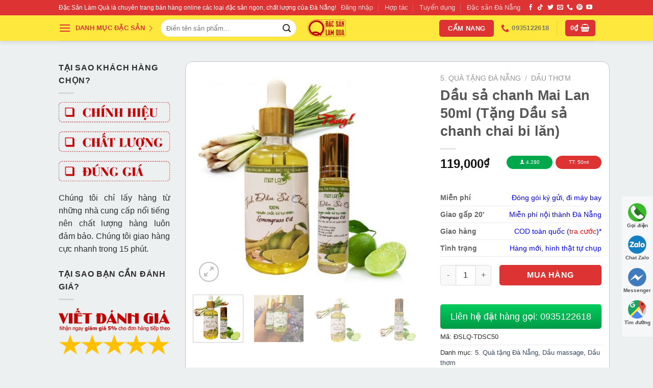

--- FILE ---
content_type: text/html; charset=UTF-8
request_url: https://dacsanlamqua.com/dac-san/tinh-dau-sa-chanh-mai-lan-50ml/
body_size: 23776
content:
<!DOCTYPE html> <!--[if IE 9 ]><html lang="vi-VN" prefix="og: http://ogp.me/ns# fb: http://ogp.me/ns/fb#" class="ie9 loading-site no-js bg-fill"> <![endif]--> <!--[if IE 8 ]><html lang="vi-VN" prefix="og: http://ogp.me/ns# fb: http://ogp.me/ns/fb#" class="ie8 loading-site no-js bg-fill"> <![endif]--> <!--[if (gte IE 9)|!(IE)]><!--><html lang="vi-VN" prefix="og: http://ogp.me/ns# fb: http://ogp.me/ns/fb#" class="loading-site no-js bg-fill"> <!--<![endif]--><head><meta charset="UTF-8" /><link rel="profile" href="https://gmpg.org/xfn/11" /><link rel="pingback" href="https://dacsanlamqua.com/xmlrpc.php" /> <script>function fvmuag(){if(navigator.userAgent.match(/x11.*fox\/54|oid\s4.*xus.*ome\/62|oobot|ighth|tmetr|eadles|ingdo/i))return!1;if(navigator.userAgent.match(/x11.*ome\/75\.0\.3770\.100/i)){var e=screen.width,t=screen.height;if("number"==typeof e&&"number"==typeof t&&862==t&&1367==e)return!1}return!0}</script><script>(function(html){html.className = html.className.replace(/\bno-js\b/,'js')})(document.documentElement);</script> <title>Dầu sả chanh Mai Lan 50ml (Tặng Dầu sả chanh chai bi lăn) - Đặc Sản Làm Quà</title><meta name="viewport" content="width=device-width, initial-scale=1, maximum-scale=1" /> <!-- This site is optimized with the Yoast SEO Premium plugin v3.1.3 - https://yoast.com/wordpress/plugins/seo/ --><meta name="robots" content="noodp"/><link rel="canonical" href="https://dacsanlamqua.com/dac-san/tinh-dau-sa-chanh-mai-lan-50ml/" /><meta property="og:locale" content="vi_VN" /><meta property="og:type" content="article" /><meta property="og:title" content="Dầu sả chanh Mai Lan 50ml (Tặng Dầu sả chanh chai bi lăn) - Đặc Sản Làm Quà" /><meta property="og:description" content="Dầu sả chanh Mai Lan &#8211; Tặng Dầu sả chanh chai bi lăn 10ml – Thể tích  : 50ml – Thành phần  : Được chiết xuất từ lá cây sả và vỏ quả chanh – Cách sử dụng  : – Nhỏ vài giọt dầu sả chanh vào đèn xông tinh dầu để khuất tán hương ..." /><meta property="og:url" content="https://dacsanlamqua.com/dac-san/tinh-dau-sa-chanh-mai-lan-50ml/" /><meta property="og:site_name" content="Đặc Sản Làm Quà" /><meta property="article:publisher" content="https://www.facebook.com/Dacsanlamqua/" /><meta property="fb:admins" content="100000224654823" /><meta property="og:image" content="https://dacsanlamqua.com/wp-content/uploads/2018/01/Tinh-dau-sa-chanh-Mai-Lan-50ml2.jpg" /><meta property="og:image:width" content="800" /><meta property="og:image:height" content="750" /><meta name="twitter:card" content="summary" /><meta name="twitter:description" content="Dầu sả chanh Mai Lan &#8211; Tặng Dầu sả chanh chai bi lăn 10ml – Thể tích  : 50ml – Thành phần  : Được chiết xuất từ lá cây sả và vỏ quả chanh – Cách sử dụng  : – Nhỏ vài giọt dầu sả chanh vào đèn xông tinh dầu để khuất tán hương ..." /><meta name="twitter:title" content="Dầu sả chanh Mai Lan 50ml (Tặng Dầu sả chanh chai bi lăn) - Đặc Sản Làm Quà" /><meta name="twitter:site" content="@dacsanlamqua" /><meta name="twitter:image" content="https://dacsanlamqua.com/wp-content/uploads/2018/01/Tinh-dau-sa-chanh-Mai-Lan-50ml2.jpg" /><meta name="twitter:creator" content="@dacsanlamqua" /><meta property="DC.date.issued" content="2018-01-04T15:59:23+07:00" /> <!-- / Yoast SEO Premium plugin. --><style id='woocommerce-inline-inline-css' type='text/css'>.woocommerce form .form-row .required { visibility: visible; }</style><link rel='stylesheet' id='fvm-header-0-css'  href='https://dacsanlamqua.com/wp-content/uploads/cache/fvm/1754706965/out/header-3b793cd8f1c86839f251a69393113f9bc1b78c14.min.css' type='text/css' media='all' /> <script type='text/javascript' src='https://dacsanlamqua.com/wp-content/uploads/cache/fvm/1754706965/out/header-c2b391d61748d015d0d10096f226ca2fe95b5f26.min.js'></script><link rel='https://api.w.org/' href='https://dacsanlamqua.com/wp-json/' /><link rel="alternate" type="application/json+oembed" href="https://dacsanlamqua.com/wp-json/oembed/1.0/embed?url=https%3A%2F%2Fdacsanlamqua.com%2Fdac-san%2Ftinh-dau-sa-chanh-mai-lan-50ml%2F" /><link rel="alternate" type="text/xml+oembed" href="https://dacsanlamqua.com/wp-json/oembed/1.0/embed?url=https%3A%2F%2Fdacsanlamqua.com%2Fdac-san%2Ftinh-dau-sa-chanh-mai-lan-50ml%2F&#038;format=xml" /><style type="text/css">div#toc_container {width: 100%;}</style><style>.bg{opacity: 0; transition: opacity 1s; -webkit-transition: opacity 1s;} .bg-loaded{opacity: 1;}</style><!--[if IE]><link rel="stylesheet" type="text/css" href="https://dacsanlamqua.com/wp-content/themes/dacsanlamqua/assets/css/ie-fallback.css"><script src="//cdnjs.cloudflare.com/ajax/libs/html5shiv/3.6.1/html5shiv.js"></script><script>var head = document.getElementsByTagName('head')[0],style = document.createElement('style');style.type = 'text/css';style.styleSheet.cssText = ':before,:after{content:none !important';head.appendChild(style);setTimeout(function(){head.removeChild(style);}, 0);</script><script src="https://dacsanlamqua.com/wp-content/themes/dacsanlamqua/assets/libs/ie-flexibility.js"></script><![endif]--><!-- Google Tag Manager --> <script>(function(w,d,s,l,i){w[l]=w[l]||[];w[l].push({'gtm.start':
new Date().getTime(),event:'gtm.js'});var f=d.getElementsByTagName(s)[0],
j=d.createElement(s),dl=l!='dataLayer'?'&l='+l:'';j.async=true;j.src=
'https://www.googletagmanager.com/gtm.js?id='+i+dl;f.parentNode.insertBefore(j,f);
})(window,document,'script','dataLayer','GTM-558FPG6');</script> <!-- End Google Tag Manager --> <!-- Global site tag (gtag.js) - Google Ads: 967457194 CĐ zalo 1 --> <script async src="https://www.googletagmanager.com/gtag/js?id=AW-967457194"></script> <script>window.dataLayer = window.dataLayer || [];
  function gtag(){dataLayer.push(arguments);}
  gtag('js', new Date());

  gtag('config', 'AW-967457194');</script> <noscript><style>.woocommerce-product-gallery{ opacity: 1 !important; }</style></noscript> <script  type="text/javascript">!function(f,b,e,v,n,t,s){if(f.fbq)return;n=f.fbq=function(){n.callMethod?
					n.callMethod.apply(n,arguments):n.queue.push(arguments)};if(!f._fbq)f._fbq=n;
					n.push=n;n.loaded=!0;n.version='2.0';n.queue=[];t=b.createElement(e);t.async=!0;
					t.src=v;s=b.getElementsByTagName(e)[0];s.parentNode.insertBefore(t,s)}(window,
					document,'script','https://connect.facebook.net/en_US/fbevents.js');</script> <!-- WooCommerce Facebook Integration Begin --> <script  type="text/javascript">fbq('init', '171377413344993', {}, {
    "agent": "woocommerce-4.0.1-2.6.16"
});

				fbq( 'track', 'PageView', {
    "source": "woocommerce",
    "version": "4.0.1",
    "pluginVersion": "2.6.16"
} );

				document.addEventListener( 'DOMContentLoaded', function() {
					jQuery && jQuery( function( $ ) {
						// Insert placeholder for events injected when a product is added to the cart through AJAX.
						$( document.body ).append( '<div class=\"wc-facebook-pixel-event-placeholder\"></div>' );
					} );
				}, false );</script> <!-- WooCommerce Facebook Integration End --><link rel="icon" href="https://dacsanlamqua.com/wp-content/uploads/2019/03/Site-logo-cua-hang-dac-san-da-nang-nho-97x97.png" sizes="32x32" /><link rel="icon" href="https://dacsanlamqua.com/wp-content/uploads/2019/03/Site-logo-cua-hang-dac-san-da-nang-nho.png" sizes="192x192" /><link rel="apple-touch-icon" href="https://dacsanlamqua.com/wp-content/uploads/2019/03/Site-logo-cua-hang-dac-san-da-nang-nho.png" /><meta name="msapplication-TileImage" content="https://dacsanlamqua.com/wp-content/uploads/2019/03/Site-logo-cua-hang-dac-san-da-nang-nho.png" /><style id="custom-css" type="text/css">:root {--primary-color: #dd3333;}html{background-color:#ecf0f1!important;}.sticky-add-to-cart--active, #wrapper,#main,#main.dark{background-color: #ecf0f1}.header-main{height: 50px}#logo img{max-height: 50px}#logo{width:75px;}#logo img{padding:5px 0;}.stuck #logo img{padding:5px 0;}.header-bottom{min-height: 10px}.header-top{min-height: 30px}.transparent .header-main{height: 30px}.transparent #logo img{max-height: 30px}.has-transparent + .page-title:first-of-type,.has-transparent + #main > .page-title,.has-transparent + #main > div > .page-title,.has-transparent + #main .page-header-wrapper:first-of-type .page-title{padding-top: 60px;}.header.show-on-scroll,.stuck .header-main{height:50px!important}.stuck #logo img{max-height: 50px!important}.search-form{ width: 55%;}.header-bg-color, .header-wrapper {background-color: #ffe83d}.header-bottom {background-color: #ffe83d}.header-main .nav > li > a{line-height: 30px }.stuck .header-main .nav > li > a{line-height: 30px }.header-bottom-nav > li > a{line-height: 16px }@media (max-width: 549px) {.header-main{height: 50px}#logo img{max-height: 50px}}.main-menu-overlay{background-color: #ffffff}.nav-dropdown-has-arrow li.has-dropdown:before{border-bottom-color: #dd3333;}.nav .nav-dropdown{border-color: #dd3333 }.nav-dropdown{border-radius:5px}.nav-dropdown{font-size:90%}.blog-wrapper{background-color: #ecf0f1;}/* Color */.accordion-title.active, .has-icon-bg .icon .icon-inner,.logo a, .primary.is-underline, .primary.is-link, .badge-outline .badge-inner, .nav-outline > li.active> a,.nav-outline >li.active > a, .cart-icon strong,[data-color='primary'], .is-outline.primary{color: #dd3333;}/* Color !important */[data-text-color="primary"]{color: #dd3333!important;}/* Background Color */[data-text-bg="primary"]{background-color: #dd3333;}/* Background */.scroll-to-bullets a,.featured-title, .label-new.menu-item > a:after, .nav-pagination > li > .current,.nav-pagination > li > span:hover,.nav-pagination > li > a:hover,.has-hover:hover .badge-outline .badge-inner,button[type="submit"], .button.wc-forward:not(.checkout):not(.checkout-button), .button.submit-button, .button.primary:not(.is-outline),.featured-table .title,.is-outline:hover, .has-icon:hover .icon-label,.nav-dropdown-bold .nav-column li > a:hover, .nav-dropdown.nav-dropdown-bold > li > a:hover, .nav-dropdown-bold.dark .nav-column li > a:hover, .nav-dropdown.nav-dropdown-bold.dark > li > a:hover, .is-outline:hover, .tagcloud a:hover,.grid-tools a, input[type='submit']:not(.is-form), .box-badge:hover .box-text, input.button.alt,.nav-box > li > a:hover,.nav-box > li.active > a,.nav-pills > li.active > a ,.current-dropdown .cart-icon strong, .cart-icon:hover strong, .nav-line-bottom > li > a:before, .nav-line-grow > li > a:before, .nav-line > li > a:before,.banner, .header-top, .slider-nav-circle .flickity-prev-next-button:hover svg, .slider-nav-circle .flickity-prev-next-button:hover .arrow, .primary.is-outline:hover, .button.primary:not(.is-outline), input[type='submit'].primary, input[type='submit'].primary, input[type='reset'].button, input[type='button'].primary, .badge-inner{background-color: #dd3333;}/* Border */.nav-vertical.nav-tabs > li.active > a,.scroll-to-bullets a.active,.nav-pagination > li > .current,.nav-pagination > li > span:hover,.nav-pagination > li > a:hover,.has-hover:hover .badge-outline .badge-inner,.accordion-title.active,.featured-table,.is-outline:hover, .tagcloud a:hover,blockquote, .has-border, .cart-icon strong:after,.cart-icon strong,.blockUI:before, .processing:before,.loading-spin, .slider-nav-circle .flickity-prev-next-button:hover svg, .slider-nav-circle .flickity-prev-next-button:hover .arrow, .primary.is-outline:hover{border-color: #dd3333}.nav-tabs > li.active > a{border-top-color: #dd3333}.widget_shopping_cart_content .blockUI.blockOverlay:before { border-left-color: #dd3333 }.woocommerce-checkout-review-order .blockUI.blockOverlay:before { border-left-color: #dd3333 }/* Fill */.slider .flickity-prev-next-button:hover svg,.slider .flickity-prev-next-button:hover .arrow{fill: #dd3333;}/* Background Color */[data-icon-label]:after, .secondary.is-underline:hover,.secondary.is-outline:hover,.icon-label,.button.secondary:not(.is-outline),.button.alt:not(.is-outline), .badge-inner.on-sale, .button.checkout, .single_add_to_cart_button, .current .breadcrumb-step{ background-color:#dd3333; }[data-text-bg="secondary"]{background-color: #dd3333;}/* Color */.secondary.is-underline,.secondary.is-link, .secondary.is-outline,.stars a.active, .star-rating:before, .woocommerce-page .star-rating:before,.star-rating span:before, .color-secondary{color: #dd3333}/* Color !important */[data-text-color="secondary"]{color: #dd3333!important;}/* Border */.secondary.is-outline:hover{border-color:#dd3333}.success.is-underline:hover,.success.is-outline:hover,.success{background-color: #dd3333}.success-color, .success.is-link, .success.is-outline{color: #dd3333;}.success-border{border-color: #dd3333!important;}/* Color !important */[data-text-color="success"]{color: #dd3333!important;}/* Background Color */[data-text-bg="success"]{background-color: #dd3333;}body{font-family:"customFont", sans-serif}body{font-weight: 400}body{color: #2d2d2d}.nav > li > a {font-family:"customFont", sans-serif;}.nav > li > a {font-weight: 700;}h1,h2,h3,h4,h5,h6,.heading-font, .off-canvas-center .nav-sidebar.nav-vertical > li > a{font-family: "customFont", sans-serif;}h1,h2,h3,h4,h5,h6,.heading-font,.banner h1,.banner h2{font-weight: 700;}.alt-font{font-family: "customFont", sans-serif;}.alt-font{font-weight: 400!important;}.header:not(.transparent) .header-nav.nav > li > a {color: #dd3333;}.products.has-equal-box-heights .box-image {padding-top: 100%;}.badge-inner.new-bubble{background-color: #dd3333}.star-rating span:before,.star-rating:before, .woocommerce-page .star-rating:before, .stars a:hover:after, .stars a.active:after{color: #dd3333}input[type='submit'], input[type="button"], button:not(.icon), .button:not(.icon){border-radius: 5px!important}.shop-page-title.featured-title .title-bg{ background-image: url(https://dacsanlamqua.com/wp-content/uploads/2018/01/Tinh-dau-sa-chanh-Mai-Lan-50ml2.jpg)!important;}@media screen and (min-width: 550px){.products .box-vertical .box-image{min-width: 247px!important;width: 247px!important;}}.header-main .social-icons,.header-main .cart-icon strong,.header-main .menu-title,.header-main .header-button > .button.is-outline,.header-main .nav > li > a > i:not(.icon-angle-down){color: #dd3333!important;}.header-main .header-button > .button.is-outline,.header-main .cart-icon strong:after,.header-main .cart-icon strong{border-color: #dd3333!important;}.header-main .header-button > .button:not(.is-outline){background-color: #dd3333!important;}.header-main .current-dropdown .cart-icon strong,.header-main .header-button > .button:hover,.header-main .header-button > .button:hover i,.header-main .header-button > .button:hover span{color:#FFF!important;}.header-main .menu-title:hover,.header-main .social-icons a:hover,.header-main .header-button > .button.is-outline:hover,.header-main .nav > li > a:hover > i:not(.icon-angle-down){color: #dd3333!important;}.header-main .current-dropdown .cart-icon strong,.header-main .header-button > .button:hover{background-color: #dd3333!important;}.header-main .current-dropdown .cart-icon strong:after,.header-main .current-dropdown .cart-icon strong,.header-main .header-button > .button:hover{border-color: #dd3333!important;}.footer-1{background-color: #ecf0f1}.footer-2{background-color: #ecf0f1}button[name='update_cart'] { display: none; }.label-new.menu-item > a:after{content:"New";}.label-hot.menu-item > a:after{content:"Hot";}.label-sale.menu-item > a:after{content:"Sale";}.label-popular.menu-item > a:after{content:"Popular";}</style><style id="infinite-scroll-css" type="text/css">.page-load-status,.archive .woocommerce-pagination {display: none;}</style></head><body data-rsssl=1 class="product-template-default single single-product postid-20418 theme-dacsanlamqua woocommerce woocommerce-page woocommerce-no-js full-width header-shadow bg-fill lightbox nav-dropdown-has-arrow"><a class="skip-link screen-reader-text" href="#main">Đi tới nội dung</a><div id="wrapper"> <header id="header" class="header has-sticky sticky-jump"><div class="header-wrapper"><div id="top-bar" class="header-top hide-for-sticky nav-dark"><div class="flex-row container"><div class="flex-col hide-for-medium flex-left"><ul class="nav nav-left medium-nav-center nav-small  nav-divided"><li class="html custom html_topbar_left">Đặc Sản Làm Quà là chuyên trang bán hàng online các loại đặc sản ngon, chất lượng của Đà Nẵng!</li></ul></div><div class="flex-col hide-for-medium flex-center"><ul class="nav nav-center nav-small  nav-divided"></ul></div><div class="flex-col hide-for-medium flex-right"><ul class="nav top-bar-nav nav-right nav-small  nav-divided"><li class="account-item has-icon
"
><a href="https://dacsanlamqua.com/my-account/"
class="nav-top-link nav-top-not-logged-in "
> <span> Đăng nhập </span> </a></li><li id="menu-item-18585" class="menu-item menu-item-type-post_type menu-item-object-page menu-item-18585"><a href="https://dacsanlamqua.com/contact/" class="nav-top-link">Hợp tác</a></li><li id="menu-item-17038" class="menu-item menu-item-type-post_type menu-item-object-page menu-item-17038"><a href="https://dacsanlamqua.com/tuyen-dung/" class="nav-top-link">Tuyển dụng</a></li><li id="menu-item-25976" class="menu-item menu-item-type-post_type menu-item-object-post menu-item-25976"><a href="https://dacsanlamqua.com/dac-san-da-nang-mua-lam-qua/" class="nav-top-link">Đặc sản Đà Nẵng</a></li><li class="html header-social-icons ml-0"><div class="social-icons follow-icons" ><a href="https://www.facebook.com/Dacsanlamqua" target="_blank" data-label="Facebook"  rel="noopener noreferrer nofollow" class="icon plain facebook tooltip" title="Follow on Facebook"><i class="icon-facebook" ></i></a><a href="https://www.tiktok.com/@dslq_tiemquacualan" target="_blank" rel="noopener noreferrer nofollow" data-label="TikTok" class="icon plain tiktok tooltip" title="Follow on TikTok"><i class="icon-tiktok" ></i></a><a href="https://twitter.com/dacsanlamqua" target="_blank"  data-label="Twitter"  rel="noopener noreferrer nofollow" class="icon plain  twitter tooltip" title="Follow on Twitter"><i class="icon-twitter" ></i></a><a href="mailto:luongquyen89@gmail.com" data-label="E-mail"  rel="nofollow" class="icon plain  email tooltip" title="Send us an email"><i class="icon-envelop" ></i></a><a href="tel:0935122618" target="_blank"  data-label="Phone"  rel="noopener noreferrer nofollow" class="icon plain  phone tooltip" title="Call us"><i class="icon-phone" ></i></a><a href="https://www.pinterest.com/dacsanlamqua/" target="_blank" rel="noopener noreferrer nofollow"  data-label="Pinterest"  class="icon plain  pinterest tooltip" title="Follow on Pinterest"><i class="icon-pinterest" ></i></a><a href="https://www.youtube.com/vietghimvn" target="_blank" rel="noopener noreferrer nofollow" data-label="YouTube" class="icon plain  youtube tooltip" title="Follow on YouTube"><i class="icon-youtube" ></i></a></div></li></ul></div><div class="flex-col show-for-medium flex-grow"><ul class="nav nav-center nav-small mobile-nav  nav-divided"><li class="html custom html_topbar_left">Đặc Sản Làm Quà là chuyên trang bán hàng online các loại đặc sản ngon, chất lượng của Đà Nẵng!</li></ul></div></div></div><div id="masthead" class="header-main show-logo-center has-sticky-logo"><div class="header-inner flex-row container logo-center medium-logo-center" role="navigation"><!-- Logo --><div id="logo" class="flex-col logo"> <!-- Header logo --> <a href="https://dacsanlamqua.com/" title="Đặc Sản Làm Quà - Đặc Sản Làm Quà &#8211; Đặc sản Đà Nẵng online chất lượng" rel="home"> <img width="75" height="50" src="https://dacsanlamqua.com/wp-content/uploads/2020/04/logo-new-2020-moi.png" class="header-logo-sticky" alt="Đặc Sản Làm Quà"/><img width="75" height="50" src="https://dacsanlamqua.com/wp-content/uploads/2020/04/logo-new-2020-moi.png" class="header_logo header-logo" alt="Đặc Sản Làm Quà"/><img  width="75" height="50" src="https://dacsanlamqua.com/wp-content/uploads/2020/04/logo-new-2020-moi.png" class="header-logo-dark" alt="Đặc Sản Làm Quà"/></a></div><!-- Mobile Left Elements --><div class="flex-col show-for-medium flex-left"><ul class="mobile-nav nav nav-left "><li class="header-search-form search-form html relative has-icon"><div class="header-search-form-wrapper"><div class="searchform-wrapper ux-search-box relative form-flat is-normal"><form role="search" method="get" class="searchform" action="https://dacsanlamqua.com/"><div class="flex-row relative"><div class="flex-col flex-grow"> <label class="screen-reader-text" for="woocommerce-product-search-field-0">Tìm kiếm:</label> <input type="search" id="woocommerce-product-search-field-0" class="search-field mb-0" placeholder="Điền tên sản phẩm..." value="" name="s" /> <input type="hidden" name="post_type" value="product" /></div><div class="flex-col"> <button type="submit" value="Tìm kiếm" class="ux-search-submit submit-button secondary button icon mb-0"> <i class="icon-search" ></i> </button></div></div><div class="live-search-results text-left z-top"></div></form></div></div></li></ul></div><!-- Left Elements --><div class="flex-col hide-for-medium flex-left
"><ul class="header-nav header-nav-main nav nav-left  nav-uppercase" ><li id="menu-item-14527" class="menu-item menu-item-type-custom menu-item-object-custom menu-item-has-children menu-item-14527 has-dropdown"><a href="#" class="nav-top-link"><i class="icon-menu"></i><p>  </p> DANH MỤC ĐẶC SẢN<i class="icon-angle-down" ></i></a><ul class="sub-menu nav-dropdown nav-dropdown-default"><li id="menu-item-17506" class="menu-item menu-item-type-custom menu-item-object-custom menu-item-has-children menu-item-17506 nav-dropdown-col"><a href="#">Bánh kẹo, trà</a><ul class="sub-menu nav-column nav-dropdown-default"><li id="menu-item-14979" class="label-hot menu-item menu-item-type-custom menu-item-object-custom menu-item-has-children menu-item-14979"><a href="https://dacsanlamqua.com/danh-muc/banh-keo/"><img src="https://dacsanlamqua.com/wp-content/uploads/2016/12/muffin-with-chocolate.png"> Bánh kẹo</a><ul class="sub-menu nav-column nav-dropdown-default"><li id="menu-item-17929" class="menu-item menu-item-type-taxonomy menu-item-object-product_cat menu-item-17929"><a href="https://dacsanlamqua.com/danh-muc/banh-keo-dac-san-da-nang/banh-dac-san-da-nang-lam-qua/">Bánh đặc sản</a></li><li id="menu-item-17930" class="menu-item menu-item-type-taxonomy menu-item-object-product_cat menu-item-17930"><a href="https://dacsanlamqua.com/danh-muc/banh-keo-dac-san-da-nang/keo-dac-san-da-nang/">Kẹo đặc sản</a></li><li id="menu-item-17931" class="menu-item menu-item-type-taxonomy menu-item-object-product_cat menu-item-17931"><a href="https://dacsanlamqua.com/danh-muc/banh-keo-dac-san-da-nang/banh-trang-dac-san/">Bánh tráng đặc sản</a></li><li id="menu-item-17932" class="menu-item menu-item-type-taxonomy menu-item-object-product_cat menu-item-17932"><a href="https://dacsanlamqua.com/danh-muc/banh-keo-dac-san-da-nang/cac-loai-banh-keo-khac/">Các loại bánh kẹo khác</a></li></ul></li><li id="menu-item-15415" class="menu-item menu-item-type-custom menu-item-object-custom menu-item-has-children menu-item-15415"><a href="https://dacsanlamqua.com/danh-muc/ruou-tra/"><img src="https://dacsanlamqua.com/wp-content/uploads/2016/12/teapot.png"> Trà, cà phê</a><ul class="sub-menu nav-column nav-dropdown-default"><li id="menu-item-17933" class="menu-item menu-item-type-taxonomy menu-item-object-product_cat menu-item-17933"><a href="https://dacsanlamqua.com/danh-muc/tra-dac-san/ca-phe-thuong-hang/">Cà phê thượng hạng</a></li><li id="menu-item-17934" class="menu-item menu-item-type-taxonomy menu-item-object-product_cat menu-item-17934"><a href="https://dacsanlamqua.com/danh-muc/tra-dac-san/tra-cung-dinh/">Trà Cung Đình</a></li><li id="menu-item-17935" class="menu-item menu-item-type-taxonomy menu-item-object-product_cat menu-item-17935"><a href="https://dacsanlamqua.com/danh-muc/tra-dac-san/la-thuoc-nam/">Lá thuốc nam</a></li><li id="menu-item-20780" class="label-hot menu-item menu-item-type-taxonomy menu-item-object-product_cat menu-item-20780"><a href="https://dacsanlamqua.com/danh-muc/tra-dac-san/tra-sam-dua/">Trà sâm dứa</a></li></ul></li></ul></li><li id="menu-item-17505" class="menu-item menu-item-type-custom menu-item-object-custom menu-item-has-children menu-item-17505 nav-dropdown-col"><a href="#">Đặc sản khô, đ. lạnh</a><ul class="sub-menu nav-column nav-dropdown-default"><li id="menu-item-14660" class="label-hot menu-item menu-item-type-custom menu-item-object-custom menu-item-has-children menu-item-14660"><a href="https://dacsanlamqua.com/danh-muc/dac-san-kho-o-da-nang/"><img src="https://dacsanlamqua.com/wp-content/uploads/2016/12/steak.png"> Đ.sản khô</a><ul class="sub-menu nav-column nav-dropdown-default"><li id="menu-item-14697" class="menu-item menu-item-type-custom menu-item-object-custom menu-item-14697"><a href="https://dacsanlamqua.com/danh-muc/dac-san-kho-o-da-nang/bo-kho-dac-san-da-nang/">Bò khô các loại</a></li><li id="menu-item-14700" class="menu-item menu-item-type-custom menu-item-object-custom menu-item-14700"><a href="https://dacsanlamqua.com/danh-muc/dac-san-kho-o-da-nang/ca-kho-dac-san-lam-qua-o-da-nang/">Cá khô đặc sản</a></li><li id="menu-item-14674" class="menu-item menu-item-type-custom menu-item-object-custom menu-item-14674"><a href="https://dacsanlamqua.com/danh-muc/dac-san-kho-o-da-nang/muc-kho-dac-san-cua-da-nang/">Mực khô đặc sản</a></li><li id="menu-item-17937" class="menu-item menu-item-type-taxonomy menu-item-object-product_cat menu-item-17937"><a href="https://dacsanlamqua.com/danh-muc/dac-san-kho-o-da-nang/tom-va-cac-dac-san-khac-cua-da-nang/">Tôm, các đặc sản khác</a></li></ul></li><li id="menu-item-15411" class="menu-item menu-item-type-custom menu-item-object-custom menu-item-has-children menu-item-15411"><a href="https://dacsanlamqua.com/danh-muc/nem-cha-da-nang/"><img src="https://dacsanlamqua.com/wp-content/uploads/2016/12/nem-tre-cha.png"> Nem, chả</a><ul class="sub-menu nav-column nav-dropdown-default"><li id="menu-item-17940" class="menu-item menu-item-type-taxonomy menu-item-object-product_cat menu-item-17940"><a href="https://dacsanlamqua.com/danh-muc/nem-cha-da-nang/nem-dac-san/">Nem đặc sản</a></li><li id="menu-item-17941" class="menu-item menu-item-type-taxonomy menu-item-object-product_cat menu-item-17941"><a href="https://dacsanlamqua.com/danh-muc/nem-cha-da-nang/tre-dac-san/">Tré đặc sản</a></li><li id="menu-item-17939" class="menu-item menu-item-type-taxonomy menu-item-object-product_cat menu-item-17939"><a href="https://dacsanlamqua.com/danh-muc/nem-cha-da-nang/cha-bo-da-nang/">Chả đặc sản</a></li><li id="menu-item-17938" class="menu-item menu-item-type-taxonomy menu-item-object-product_cat menu-item-17938"><a href="https://dacsanlamqua.com/danh-muc/nem-cha-da-nang/cac-loai-khac/">Các loại khác</a></li></ul></li></ul></li><li id="menu-item-17507" class="menu-item menu-item-type-custom menu-item-object-custom menu-item-has-children menu-item-17507 nav-dropdown-col"><a href="#">Đặc sản khác</a><ul class="sub-menu nav-column nav-dropdown-default"><li id="menu-item-15420" class="menu-item menu-item-type-custom menu-item-object-custom menu-item-has-children menu-item-15420"><a href="https://dacsanlamqua.com/danh-muc/mam-muoi-gia-vi/"><img src="https://dacsanlamqua.com/wp-content/uploads/2016/12/salt.png"> Mắm, muối</a><ul class="sub-menu nav-column nav-dropdown-default"><li id="menu-item-15421" class="menu-item menu-item-type-custom menu-item-object-custom menu-item-15421"><a href="https://dacsanlamqua.com/danh-muc/mam-muoi-gia-vi/mam-dac-san/">Mắm đặc sản</a></li><li id="menu-item-15422" class="menu-item menu-item-type-custom menu-item-object-custom menu-item-15422"><a href="https://dacsanlamqua.com/danh-muc/mam-muoi-gia-vi/nuoc-mam-dac-san/">Nước mắm đặc sản</a></li><li id="menu-item-15423" class="menu-item menu-item-type-custom menu-item-object-custom menu-item-15423"><a href="https://dacsanlamqua.com/danh-muc/mam-muoi-gia-vi/muoi-dac-san/">Muối đặc sản</a></li><li id="menu-item-17942" class="menu-item menu-item-type-taxonomy menu-item-object-product_cat menu-item-17942"><a href="https://dacsanlamqua.com/danh-muc/mam-muoi-gia-vi/cac-loai-gia-vi-khac/">Các loại gia vị khác</a></li></ul></li><li id="menu-item-15425" class="label-new menu-item menu-item-type-custom menu-item-object-custom menu-item-has-children menu-item-15425"><a href="https://dacsanlamqua.com/danh-muc/gio-qua/"><img src="https://dacsanlamqua.com/wp-content/uploads/2016/12/gift.png"> Quà tặng</a><ul class="sub-menu nav-column nav-dropdown-default"><li id="menu-item-17530" class="menu-item menu-item-type-taxonomy menu-item-object-product_cat current-product-ancestor current-menu-parent current-product-parent menu-item-17530 active"><a href="https://dacsanlamqua.com/danh-muc/qua-tang-da-nang/dau/">Dầu gió, dầu thơm</a></li><li id="menu-item-17943" class="menu-item menu-item-type-taxonomy menu-item-object-product_cat menu-item-17943"><a href="https://dacsanlamqua.com/danh-muc/qua-tang-da-nang/da-non-nuoc/">Đá Non Nước</a></li><li id="menu-item-17944" class="menu-item menu-item-type-taxonomy menu-item-object-product_cat menu-item-17944"><a href="https://dacsanlamqua.com/danh-muc/qua-tang-da-nang/qua-tet/">Quà tết</a></li><li id="menu-item-17945" class="menu-item menu-item-type-taxonomy menu-item-object-product_cat menu-item-17945"><a href="https://dacsanlamqua.com/danh-muc/qua-tang-da-nang/cac-loai-qua-khac/">Các loại quà khác</a></li></ul></li></ul></li><li id="menu-item-17951" class="menu-item menu-item-type-custom menu-item-object-custom menu-item-has-children menu-item-17951 nav-dropdown-col"><a href="#">Trái cây, giỏ quà</a><ul class="sub-menu nav-column nav-dropdown-default"><li id="menu-item-17946" class="menu-item menu-item-type-taxonomy menu-item-object-product_cat menu-item-has-children menu-item-17946"><a href="https://dacsanlamqua.com/danh-muc/cac-loai-hoa-qua-hat/"><img src="https://dacsanlamqua.com/wp-content/uploads/2016/12/strawberry.png"> Hoa, quả, hạt</a><ul class="sub-menu nav-column nav-dropdown-default"><li id="menu-item-17948" class="menu-item menu-item-type-taxonomy menu-item-object-product_cat menu-item-17948"><a href="https://dacsanlamqua.com/danh-muc/cac-loai-hoa-qua-hat/hoa-qua-say/">Hoa quả sấy</a></li><li id="menu-item-20382" class="menu-item menu-item-type-taxonomy menu-item-object-product_cat menu-item-20382"><a href="https://dacsanlamqua.com/danh-muc/cac-loai-hoa-qua-hat/hat-say/">Hạt sấy</a></li><li id="menu-item-20381" class="menu-item menu-item-type-taxonomy menu-item-object-product_cat menu-item-20381"><a href="https://dacsanlamqua.com/danh-muc/cac-loai-hoa-qua-hat/mut-trai-cay/">Mứt trái cây</a></li><li id="menu-item-17950" class="menu-item menu-item-type-taxonomy menu-item-object-product_cat menu-item-17950"><a href="https://dacsanlamqua.com/danh-muc/cac-loai-hoa-qua-hat/cac-loai-hoa-qua-khac/">Các loại hoa quả khác</a></li></ul></li><li id="menu-item-17952" class="menu-item menu-item-type-taxonomy menu-item-object-product_cat menu-item-has-children menu-item-17952"><a href="https://dacsanlamqua.com/danh-muc/gio-qua-tang/"><img src="https://dacsanlamqua.com/wp-content/uploads/2016/12/bag.png"> Giỏ quà tết 2024</a><ul class="sub-menu nav-column nav-dropdown-default"><li id="menu-item-17955" class="menu-item menu-item-type-taxonomy menu-item-object-product_cat menu-item-17955"><a href="https://dacsanlamqua.com/danh-muc/gio-qua-tang/gio-qua-tham-hoi/">Giỏ quà thăm hỏi</a></li><li id="menu-item-17954" class="menu-item menu-item-type-taxonomy menu-item-object-product_cat menu-item-17954"><a href="https://dacsanlamqua.com/danh-muc/gio-qua-tang/gio-qua-tet/">Giỏ quà tết</a></li><li id="menu-item-17956" class="menu-item menu-item-type-taxonomy menu-item-object-product_cat menu-item-17956"><a href="https://dacsanlamqua.com/danh-muc/gio-qua-tang/qua-cuoi/">Quà cưới</a></li><li id="menu-item-17953" class="menu-item menu-item-type-taxonomy menu-item-object-product_cat menu-item-17953"><a href="https://dacsanlamqua.com/danh-muc/gio-qua-tang/cac-loai-qua-khac-gio-qua-tang/">Các loại quà khác</a></li></ul></li></ul></li></ul></li><li class="header-search-form search-form html relative has-icon"><div class="header-search-form-wrapper"><div class="searchform-wrapper ux-search-box relative form-flat is-normal"><form role="search" method="get" class="searchform" action="https://dacsanlamqua.com/"><div class="flex-row relative"><div class="flex-col flex-grow"> <label class="screen-reader-text" for="woocommerce-product-search-field-1">Tìm kiếm:</label> <input type="search" id="woocommerce-product-search-field-1" class="search-field mb-0" placeholder="Điền tên sản phẩm..." value="" name="s" /> <input type="hidden" name="post_type" value="product" /></div><div class="flex-col"> <button type="submit" value="Tìm kiếm" class="ux-search-submit submit-button secondary button icon mb-0"> <i class="icon-search" ></i> </button></div></div><div class="live-search-results text-left z-top"></div></form></div></div></li></ul></div><!-- Right Elements --><div class="flex-col hide-for-medium flex-right"><ul class="header-nav header-nav-main nav nav-right  nav-uppercase"><li class="html header-button-1"><div class="header-button"> <a href="https://dacsanlamqua.com/cam-nang-du-lich-da-nang/" class="button primary"  style="border-radius:99px;"> <span>Cẩm nang</span> </a></div></li><li class="header-contact-wrapper"><ul id="header-contact" class="nav nav-divided nav-uppercase header-contact"><li class=""> <a href="tel:0935122618" class="tooltip" title="0935122618"> <i class="icon-phone" style="font-size:16px;"></i> <span>0935122618</span> </a></li></ul></li><li class="header-divider"></li><li class="cart-item has-icon"><div class="header-button"> <a href="https://dacsanlamqua.com/cart/" title="Giỏ hàng" class="header-cart-link icon primary button round is-small"><span class="header-cart-title"> <span class="cart-price"><span class="woocommerce-Price-amount amount">0<span class="woocommerce-Price-currencySymbol">&#8363;</span></span></span> </span><i class="icon-shopping-basket"
data-icon-label="0"> </i> </a></div></li></ul></div><!-- Mobile Right Elements --><div class="flex-col show-for-medium flex-right"><ul class="mobile-nav nav nav-right "><li class="cart-item has-icon"><div class="header-button"> <a href="https://dacsanlamqua.com/cart/" title="Giỏ hàng" class="header-cart-link icon primary button round is-small"> <i class="icon-shopping-basket"
data-icon-label="0"> </i> </a></div></li><li class="nav-icon has-icon"> <a href="#" data-open="#main-menu" data-pos="left" data-bg="main-menu-overlay" data-color="" class="is-small" aria-label="Menu" aria-controls="main-menu" aria-expanded="false"> <i class="icon-menu" ></i> </a></li></ul></div></div><div class="container"><div class="top-divider full-width"></div></div></div><div class="header-bg-container fill"><div class="header-bg-image fill"></div><div class="header-bg-color fill"></div></div></div> </header> <main id="main" class=""><div class="shop-container"><div class="container"><div class="woocommerce-notices-wrapper"></div></div><div id="product-20418" class="product type-product post-20418 status-publish first instock product_cat-qua-tang-da-nang product_cat-dau-massage product_cat-dau product_tag-dau-sa-hue product_tag-tinh-dau-sa product_tag-tinh-dau-sa-chanh has-post-thumbnail shipping-taxable purchasable product-type-simple"><div class="product-main"><div class="row content-row row-divided row-large"><div id="product-sidebar" class="col large-3 hide-for-medium shop-sidebar "> <aside id="text-11" class="widget widget_text"><span class="widget-title shop-sidebar">TẠI SAO KHÁCH HÀNG CHỌN?</span><div class="is-divider small"></div><div class="textwidget"><p><img src="https://dacsanlamqua.com/wp-content/uploads/2017/01/DSLQ-slogan.png" /></p><div style="text-align: justify;">Ch&uacute;ng t&ocirc;i chỉ lấy h&agrave;ng từ những nh&agrave; cung cấp nổi tiếng n&ecirc;n chất lượng h&agrave;ng lu&ocirc;n đảm bảo. Ch&uacute;ng t&ocirc;i giao h&agrave;ng cực nhanh trong 15 ph&uacute;t.</div></div> </aside><aside id="text-28" class="widget widget_text"><span class="widget-title shop-sidebar">Tại sao bạn cần đánh giá?</span><div class="is-divider small"></div><div class="textwidget"><img src="https://dacsanlamqua.com/wp-content/uploads/2017/09/Danh-gia-dac-san-da-nang.png"><div><br></div><div style="text-align: justify; ">Đánh giá của bạn là nguồn thông tin vô cùng quý báu cho những người mua tiếp theo, hãy ghi đánh giá chân thực nhất của bạn để chúng tôi có thể cải thiện dịch vụ tốt hơn nữa!</div></div> </aside></div><div class="col large-9"><div class="row"><div class="large-7 col"><div class="product-images relative mb-half has-hover woocommerce-product-gallery woocommerce-product-gallery--with-images woocommerce-product-gallery--columns-4 images" data-columns="4"><div class="badge-container is-larger absolute left top z-1"></div><div class="image-tools absolute top show-on-hover right z-3"></div> <figure class="woocommerce-product-gallery__wrapper product-gallery-slider slider slider-nav-small mb-half"
data-flickity-options='{
"cellAlign": "center",
"wrapAround": true,
"autoPlay": false,
"prevNextButtons":true,
"adaptiveHeight": true,
"imagesLoaded": true,
"lazyLoad": 1,
"dragThreshold" : 15,
"pageDots": false,
"rightToLeft": false       }'><div data-thumb="https://dacsanlamqua.com/wp-content/uploads/2018/01/Tinh-dau-sa-chanh-Mai-Lan-50ml2-100x100.jpg" class="woocommerce-product-gallery__image slide first"><a href="https://dacsanlamqua.com/wp-content/uploads/2018/01/Tinh-dau-sa-chanh-Mai-Lan-50ml2.jpg"><img width="510" height="478" src="data:image/svg+xml,%3Csvg%20viewBox%3D%220%200%20800%20750%22%20xmlns%3D%22http%3A%2F%2Fwww.w3.org%2F2000%2Fsvg%22%3E%3C%2Fsvg%3E" class="lazy-load wp-post-image skip-lazy" alt="" title="Tinh-dau-sa-chanh-Mai-Lan-50ml2" data-caption="" data-src="https://dacsanlamqua.com/wp-content/uploads/2018/01/Tinh-dau-sa-chanh-Mai-Lan-50ml2.jpg" data-large_image="https://dacsanlamqua.com/wp-content/uploads/2018/01/Tinh-dau-sa-chanh-Mai-Lan-50ml2.jpg" data-large_image_width="800" data-large_image_height="750" srcset="" data-srcset="https://dacsanlamqua.com/wp-content/uploads/2018/01/Tinh-dau-sa-chanh-Mai-Lan-50ml2-510x478.jpg 510w, https://dacsanlamqua.com/wp-content/uploads/2018/01/Tinh-dau-sa-chanh-Mai-Lan-50ml2.jpg 800w" sizes="(max-width: 510px) 100vw, 510px" /></a></div><div data-thumb="https://dacsanlamqua.com/wp-content/uploads/2018/01/Tinh-dau-sa-chanh-MLCB-100x100.jpg" class="woocommerce-product-gallery__image slide"><a href="https://dacsanlamqua.com/wp-content/uploads/2018/01/Tinh-dau-sa-chanh-MLCB.jpg"><img width="510" height="668" src="data:image/svg+xml,%3Csvg%20viewBox%3D%220%200%201856%202432%22%20xmlns%3D%22http%3A%2F%2Fwww.w3.org%2F2000%2Fsvg%22%3E%3C%2Fsvg%3E" class="lazy-load skip-lazy" alt="" title="Tinh-dau-sa-chanh-MLCB" data-caption="" data-src="https://dacsanlamqua.com/wp-content/uploads/2018/01/Tinh-dau-sa-chanh-MLCB.jpg" data-large_image="https://dacsanlamqua.com/wp-content/uploads/2018/01/Tinh-dau-sa-chanh-MLCB.jpg" data-large_image_width="1856" data-large_image_height="2432" srcset="" data-srcset="https://dacsanlamqua.com/wp-content/uploads/2018/01/Tinh-dau-sa-chanh-MLCB-510x668.jpg 510w, https://dacsanlamqua.com/wp-content/uploads/2018/01/Tinh-dau-sa-chanh-MLCB-611x800.jpg 611w, https://dacsanlamqua.com/wp-content/uploads/2018/01/Tinh-dau-sa-chanh-MLCB-1221x1600.jpg 1221w, https://dacsanlamqua.com/wp-content/uploads/2018/01/Tinh-dau-sa-chanh-MLCB.jpg 1856w" sizes="(max-width: 510px) 100vw, 510px" /></a></div><div data-thumb="https://dacsanlamqua.com/wp-content/uploads/2018/01/Tinh-dau-sa-chanh-Mai-Lan-100x100.jpg" class="woocommerce-product-gallery__image slide"><a href="https://dacsanlamqua.com/wp-content/uploads/2018/01/Tinh-dau-sa-chanh-Mai-Lan.jpg"><img width="510" height="478" src="data:image/svg+xml,%3Csvg%20viewBox%3D%220%200%20800%20750%22%20xmlns%3D%22http%3A%2F%2Fwww.w3.org%2F2000%2Fsvg%22%3E%3C%2Fsvg%3E" class="lazy-load skip-lazy" alt="" title="Tinh-dau-sa-chanh-Mai-Lan" data-caption="" data-src="https://dacsanlamqua.com/wp-content/uploads/2018/01/Tinh-dau-sa-chanh-Mai-Lan.jpg" data-large_image="https://dacsanlamqua.com/wp-content/uploads/2018/01/Tinh-dau-sa-chanh-Mai-Lan.jpg" data-large_image_width="800" data-large_image_height="750" srcset="" data-srcset="https://dacsanlamqua.com/wp-content/uploads/2018/01/Tinh-dau-sa-chanh-Mai-Lan-510x478.jpg 510w, https://dacsanlamqua.com/wp-content/uploads/2018/01/Tinh-dau-sa-chanh-Mai-Lan.jpg 800w" sizes="(max-width: 510px) 100vw, 510px" /></a></div><div data-thumb="https://dacsanlamqua.com/wp-content/uploads/2018/01/Tinh-dau-sa-chanh-Mai-Lan-chai-bi-lan-100x100.jpg" class="woocommerce-product-gallery__image slide"><a href="https://dacsanlamqua.com/wp-content/uploads/2018/01/Tinh-dau-sa-chanh-Mai-Lan-chai-bi-lan.jpg"><img width="510" height="478" src="data:image/svg+xml,%3Csvg%20viewBox%3D%220%200%20800%20750%22%20xmlns%3D%22http%3A%2F%2Fwww.w3.org%2F2000%2Fsvg%22%3E%3C%2Fsvg%3E" class="lazy-load skip-lazy" alt="" title="Tinh-dau-sa-chanh-Mai-Lan-chai-bi-lan" data-caption="" data-src="https://dacsanlamqua.com/wp-content/uploads/2018/01/Tinh-dau-sa-chanh-Mai-Lan-chai-bi-lan.jpg" data-large_image="https://dacsanlamqua.com/wp-content/uploads/2018/01/Tinh-dau-sa-chanh-Mai-Lan-chai-bi-lan.jpg" data-large_image_width="800" data-large_image_height="750" srcset="" data-srcset="https://dacsanlamqua.com/wp-content/uploads/2018/01/Tinh-dau-sa-chanh-Mai-Lan-chai-bi-lan-510x478.jpg 510w, https://dacsanlamqua.com/wp-content/uploads/2018/01/Tinh-dau-sa-chanh-Mai-Lan-chai-bi-lan.jpg 800w" sizes="(max-width: 510px) 100vw, 510px" /></a></div><div data-thumb="https://dacsanlamqua.com/wp-content/uploads/2018/01/Tinh-dau-sa-chanh-Mai-Lan-chai-bi-lan-10ml-100x100.jpg" class="woocommerce-product-gallery__image slide"><a href="https://dacsanlamqua.com/wp-content/uploads/2018/01/Tinh-dau-sa-chanh-Mai-Lan-chai-bi-lan-10ml.jpg"><img width="510" height="478" src="data:image/svg+xml,%3Csvg%20viewBox%3D%220%200%20800%20750%22%20xmlns%3D%22http%3A%2F%2Fwww.w3.org%2F2000%2Fsvg%22%3E%3C%2Fsvg%3E" class="lazy-load skip-lazy" alt="" title="Tinh-dau-sa-chanh-Mai-Lan-chai-bi-lan-10ml" data-caption="" data-src="https://dacsanlamqua.com/wp-content/uploads/2018/01/Tinh-dau-sa-chanh-Mai-Lan-chai-bi-lan-10ml.jpg" data-large_image="https://dacsanlamqua.com/wp-content/uploads/2018/01/Tinh-dau-sa-chanh-Mai-Lan-chai-bi-lan-10ml.jpg" data-large_image_width="800" data-large_image_height="750" srcset="" data-srcset="https://dacsanlamqua.com/wp-content/uploads/2018/01/Tinh-dau-sa-chanh-Mai-Lan-chai-bi-lan-10ml-510x478.jpg 510w, https://dacsanlamqua.com/wp-content/uploads/2018/01/Tinh-dau-sa-chanh-Mai-Lan-chai-bi-lan-10ml.jpg 800w" sizes="(max-width: 510px) 100vw, 510px" /></a></div> </figure><div class="image-tools absolute bottom left z-3"> <a href="#product-zoom" class="zoom-button button is-outline circle icon tooltip hide-for-small" title="Zoom"> <i class="icon-expand" ></i> </a></div></div><div class="product-thumbnails thumbnails slider-no-arrows slider row row-small row-slider slider-nav-small small-columns-4"
data-flickity-options='{
"cellAlign": "left",
"wrapAround": false,
"autoPlay": false,
"prevNextButtons": true,
"asNavFor": ".product-gallery-slider",
"percentPosition": true,
"imagesLoaded": true,
"pageDots": false,
"rightToLeft": false,
"contain": true
}'
><div class="col is-nav-selected first"> <a> <img src="https://dacsanlamqua.com/wp-content/uploads/2018/01/Tinh-dau-sa-chanh-Mai-Lan-50ml2-247x247.jpg" alt="" width="247" height="247" class="attachment-woocommerce_thumbnail" /> </a></div><div class="col"><a><img src="data:image/svg+xml,%3Csvg%20viewBox%3D%220%200%20247%20247%22%20xmlns%3D%22http%3A%2F%2Fwww.w3.org%2F2000%2Fsvg%22%3E%3C%2Fsvg%3E" data-src="https://dacsanlamqua.com/wp-content/uploads/2018/01/Tinh-dau-sa-chanh-MLCB-247x247.jpg" alt="" width="247" height="247"  class="lazy-load attachment-woocommerce_thumbnail" /></a></div><div class="col"><a><img src="data:image/svg+xml,%3Csvg%20viewBox%3D%220%200%20247%20247%22%20xmlns%3D%22http%3A%2F%2Fwww.w3.org%2F2000%2Fsvg%22%3E%3C%2Fsvg%3E" data-src="https://dacsanlamqua.com/wp-content/uploads/2018/01/Tinh-dau-sa-chanh-Mai-Lan-247x247.jpg" alt="" width="247" height="247"  class="lazy-load attachment-woocommerce_thumbnail" /></a></div><div class="col"><a><img src="data:image/svg+xml,%3Csvg%20viewBox%3D%220%200%20247%20247%22%20xmlns%3D%22http%3A%2F%2Fwww.w3.org%2F2000%2Fsvg%22%3E%3C%2Fsvg%3E" data-src="https://dacsanlamqua.com/wp-content/uploads/2018/01/Tinh-dau-sa-chanh-Mai-Lan-chai-bi-lan-247x247.jpg" alt="" width="247" height="247"  class="lazy-load attachment-woocommerce_thumbnail" /></a></div><div class="col"><a><img src="data:image/svg+xml,%3Csvg%20viewBox%3D%220%200%20247%20247%22%20xmlns%3D%22http%3A%2F%2Fwww.w3.org%2F2000%2Fsvg%22%3E%3C%2Fsvg%3E" data-src="https://dacsanlamqua.com/wp-content/uploads/2018/01/Tinh-dau-sa-chanh-Mai-Lan-chai-bi-lan-10ml-247x247.jpg" alt="" width="247" height="247"  class="lazy-load attachment-woocommerce_thumbnail" /></a></div></div></div><div class="product-info summary entry-summary col col-fit product-summary"> <nav class="woocommerce-breadcrumb breadcrumbs uppercase"><a href="https://dacsanlamqua.com/danh-muc/qua-tang-da-nang/">5. Quà tặng Đà Nẵng</a> <span class="divider">&#47;</span> <a href="https://dacsanlamqua.com/danh-muc/qua-tang-da-nang/dau/">Dầu thơm</a></nav><h1 class="product-title product_title entry-title"> Dầu sả chanh Mai Lan 50ml (Tặng Dầu sả chanh chai bi lăn)</h1><div class="is-divider small"></div><div class="price-wrapper-single"><p class="price product-page-price "> <span class="woocommerce-Price-amount amount">119,000<span class="woocommerce-Price-currencySymbol">&#8363;</span></span></p></div><div class="product-weight"> TT: 50ml</div><div class="sellcouter-single-product"><i class="icon-user"></i> 4.280</div><table style="height: 100px;" width="auto"><tbody><tr><td style="width: 150px;"><strong>Miễn phí</strong></td><td style="width: 247px; text-align: right;"><span style="color: #0000ff;">Đóng gói ký gửi, đi máy bay</span></td></tr><tr><td style="width: 150px;"><strong>Giao gấp 20'</strong></td><td style="width: 247px; text-align: right;"><span style="color: #0000ff;">Miễn phí nội thành Đà Nẵng</span></td></tr><tr><td style="width: 150px;"><strong>Giao hàng</strong></td><td style="width: 247px; text-align: right;"><span style="color: #0000ff;">COD toàn quốc (<span style="color: #ff0000;"><a style="color: #ff0000;" href="https://dacsanlamqua.com/chinh-sach-van-chuyen-giao-nhan/">tra cước</a></span>)*</span></td></tr><tr><td style="width: 150px;"><strong>Tình trạng</strong></td><td style="width: 247px; text-align: right;"><span style="color: #0000ff;">Hàng mới, hình thật tự chụp</span></td></tr></tbody></table><form class="cart" action="https://dacsanlamqua.com/dac-san/tinh-dau-sa-chanh-mai-lan-50ml/" method="post" enctype='multipart/form-data'><div class="sticky-add-to-cart-wrapper"><div class="sticky-add-to-cart"><div class="sticky-add-to-cart__product"><img src="https://dacsanlamqua.com/wp-content/uploads/2018/01/Tinh-dau-sa-chanh-Mai-Lan-50ml2-100x100.jpg" alt="" class="sticky-add-to-cart-img" /><div class="product-title-small hide-for-small"><strong>Dầu sả chanh Mai Lan 50ml (Tặng Dầu sả chanh chai bi lăn)</strong></div><div class="price-wrapper-single"><p class="price product-page-price "> <span class="woocommerce-Price-amount amount">119,000<span class="woocommerce-Price-currencySymbol">&#8363;</span></span></p></div></div><div class="quantity buttons_added"> <input type="button" value="-" class="minus button is-form"> <label class="screen-reader-text" for="quantity_6975f78d4e641">Dầu sả chanh Mai Lan 50ml (Tặng Dầu sả chanh chai bi lăn) số lượng</label> <input
type="number"
id="quantity_6975f78d4e641"
class="input-text qty text"
step="1"
min="1"
max=""
name="quantity"
value="1"
title="SL"
size="4"
placeholder=""
inputmode="numeric" /> <input type="button" value="+" class="plus button is-form"></div> <button type="submit" name="add-to-cart" value="20418" class="single_add_to_cart_button button alt">Mua hàng</button></div></div></form><div class="phonecall"><a class="call" href="tel:0935122618
">Liên hệ đặt hàng gọi: 0935122618</a></div><div class="product_meta"> <span class="sku_wrapper">Mã: <span class="sku">ĐSLQ-TDSC50</span></span> <span class="posted_in">Danh mục: <a href="https://dacsanlamqua.com/danh-muc/qua-tang-da-nang/" rel="tag">5. Quà tặng Đà Nẵng</a>, <a href="https://dacsanlamqua.com/danh-muc/qua-tang-da-nang/dau-massage/" rel="tag">Dầu massage</a>, <a href="https://dacsanlamqua.com/danh-muc/qua-tang-da-nang/dau/" rel="tag">Dầu thơm</a></span> <span class="tagged_as">Từ khóa: <a href="https://dacsanlamqua.com/tu-khoa-san-pham/dau-sa-hue/" rel="tag">dầu sả huế</a>, <a href="https://dacsanlamqua.com/tu-khoa-san-pham/tinh-dau-sa/" rel="tag">Tinh dầu sả</a>, <a href="https://dacsanlamqua.com/tu-khoa-san-pham/tinh-dau-sa-chanh/" rel="tag">tinh dầu sả chanh</a></span></div><div class="social-icons share-icons share-row relative" ><a href="//www.facebook.com/sharer.php?u=https://dacsanlamqua.com/dac-san/tinh-dau-sa-chanh-mai-lan-50ml/" data-label="Facebook" onclick="window.open(this.href,this.title,'width=500,height=500,top=300px,left=300px');  return false;" rel="noopener noreferrer nofollow" target="_blank" class="icon button circle is-outline tooltip facebook" title="Share on Facebook"><i class="icon-facebook" ></i></a></div></div></div><div class="product-footer"><div class="product-page-sections"><div class="product-section"><div class="row"><div class="large-2 col pb-0 mb-0"><h5 class="uppercase mt">Mô tả</h5></div><div class="large-10 col pb-0 mb-0"><div class="panel entry-content"><p><strong>Dầu sả chanh Mai Lan &#8211; Tặng Dầu sả chanh chai bi lăn 10ml</strong></p><table width="884"><tbody><tr><td width="127">– Thể tích</td><td width="482"> : 50ml</td></tr><tr><td>– Thành phần</td><td> : Được chiết xuất từ lá cây sả và vỏ quả chanh</td></tr><tr><td>– Cách sử dụng</td><td> :<br /> – Nhỏ vài giọt dầu sả chanh vào đèn xông tinh dầu để khuất tán hương<br /> – Nhỏ vài giọt dầu sả vào thau nước ấm rồi ngâm chân khoảng 15 phút giúp lưu thông máu, thoải mái tinh thần sau một ngày làm việc mệt mỏi<br /> – Bôi, thoa vào vùng da đau nhức của người lớn<br /> <strong>Chống chỉ định:</strong> Không được uống, không xoa vào mắt, vết thương hở, bệnh nhân mẫn cảm với dầu</td></tr><tr><td>– Hạn sử dụng</td><td> : 24 tháng kể từ ngày sản xuất – Đảm bảo uy tín, Date sản phẩm luôn luôn mới</td></tr><tr><td>– Công dụng</td><td> :<br /> – Thanh lọc không khí<strong><br /> </strong>– Khử mùi hôi, ẩm mốc, xua muỗi<br /> – Chống nấm, chống viêm, chống nhiễm trùng<br /> – Làm giảm ngứa các vết muỗi, côn trùng đốt<br /> – Giảm đau cho bé khi bị đau cơ, đau đầu<br /> – Giúp cơ thể bé tiết mồ hôi làm mát cơ thể<br /> – Hỗ trợ đường hô hấp, như viêm phế quản, viêm phổi, hen phế quản, thở khò khè</td></tr><tr><td>– Xuất xứ</td><td> : Huế – Việt Nam</td></tr><tr><td>– DĐ/ Zalo</td><td> : 0935 122 618 &#8211; 038 4444 989</td></tr></tbody></table><p>Là sản phẩm chính hiệu được phân phối bởi <strong>Cơ sở Đặc Sản Làm Quà<br /> <img class="lazy-load size-medium wp-image-22005 aligncenter" src="data:image/svg+xml,%3Csvg%20viewBox%3D%220%200%20800%20750%22%20xmlns%3D%22http%3A%2F%2Fwww.w3.org%2F2000%2Fsvg%22%3E%3C%2Fsvg%3E" data-src="https://dacsanlamqua.com/wp-content/uploads/2018/01/Tinh-dau-sa-chanh-Mai-Lan-800x750.jpg" alt="" width="800" height="750" srcset="" data-srcset="https://dacsanlamqua.com/wp-content/uploads/2018/01/Tinh-dau-sa-chanh-Mai-Lan.jpg 800w, https://dacsanlamqua.com/wp-content/uploads/2018/01/Tinh-dau-sa-chanh-Mai-Lan-510x478.jpg 510w" sizes="(max-width: 800px) 100vw, 800px" /><br /> <em>Tặng kèm 1 chai Dầu sả chanh Mai Lan dạng bi lăn dùng để massage trực tiếp lên da rất tốt<br /> Khi hết dầu bạn vẫn có thể tái sử dụng lại chai bằng cách dùng nắp bóp của chai Dầu sả chanh Mai Lan chiết vào chai bi lăn này rất thuận tiện.</em></strong><br /> <img class="lazy-load size-medium wp-image-22008 aligncenter" src="data:image/svg+xml,%3Csvg%20viewBox%3D%220%200%20800%20750%22%20xmlns%3D%22http%3A%2F%2Fwww.w3.org%2F2000%2Fsvg%22%3E%3C%2Fsvg%3E" data-src="https://dacsanlamqua.com/wp-content/uploads/2018/01/Tinh-dau-sa-chanh-Mai-Lan-50ml2-800x750.jpg" alt="" width="800" height="750" srcset="" data-srcset="https://dacsanlamqua.com/wp-content/uploads/2018/01/Tinh-dau-sa-chanh-Mai-Lan-50ml2.jpg 800w, https://dacsanlamqua.com/wp-content/uploads/2018/01/Tinh-dau-sa-chanh-Mai-Lan-50ml2-510x478.jpg 510w" sizes="(max-width: 800px) 100vw, 800px" /><br /> <img class="lazy-load  wp-image-22004 aligncenter" src="data:image/svg+xml,%3Csvg%20viewBox%3D%220%200%20797%201044%22%20xmlns%3D%22http%3A%2F%2Fwww.w3.org%2F2000%2Fsvg%22%3E%3C%2Fsvg%3E" data-src="https://dacsanlamqua.com/wp-content/uploads/2018/01/Tinh-dau-sa-chanh-MLCB-611x800.jpg" alt="" width="797" height="1044" srcset="" data-srcset="https://dacsanlamqua.com/wp-content/uploads/2018/01/Tinh-dau-sa-chanh-MLCB-611x800.jpg 611w, https://dacsanlamqua.com/wp-content/uploads/2018/01/Tinh-dau-sa-chanh-MLCB-510x668.jpg 510w, https://dacsanlamqua.com/wp-content/uploads/2018/01/Tinh-dau-sa-chanh-MLCB-1221x1600.jpg 1221w, https://dacsanlamqua.com/wp-content/uploads/2018/01/Tinh-dau-sa-chanh-MLCB.jpg 1856w" sizes="(max-width: 797px) 100vw, 797px" /><br /> <img class="lazy-load size-medium wp-image-22011 aligncenter" src="data:image/svg+xml,%3Csvg%20viewBox%3D%220%200%20800%20750%22%20xmlns%3D%22http%3A%2F%2Fwww.w3.org%2F2000%2Fsvg%22%3E%3C%2Fsvg%3E" data-src="https://dacsanlamqua.com/wp-content/uploads/2018/01/Tinh-dau-sa-chanh-Mai-Lan-chai-bi-lan-10ml-800x750.jpg" alt="" width="800" height="750" srcset="" data-srcset="https://dacsanlamqua.com/wp-content/uploads/2018/01/Tinh-dau-sa-chanh-Mai-Lan-chai-bi-lan-10ml.jpg 800w, https://dacsanlamqua.com/wp-content/uploads/2018/01/Tinh-dau-sa-chanh-Mai-Lan-chai-bi-lan-10ml-510x478.jpg 510w" sizes="(max-width: 800px) 100vw, 800px" /></p><p>Cuối cùng, Đặc Sản Làm Quà luôn muốn là người bạn đồng hành với mọi người, hy vọng mọi người ai ai cũng khỏe mạnh.<br /> Đặc Sản Làm Quà giới thiệu sản phẩm Tinh dầu sả chanh nguyên chất 100% đã được nhiều người tin dùng.</p></div></div></div></div><div class="product-section"><div class="row"><div class="large-2 col pb-0 mb-0"><h5 class="uppercase mt">Thông tin bổ sung</h5></div><div class="large-10 col pb-0 mb-0"><div class="panel entry-content"><table class="woocommerce-product-attributes shop_attributes"><tr class="woocommerce-product-attributes-item woocommerce-product-attributes-item--weight"><th class="woocommerce-product-attributes-item__label">Trọng lượng</th><td class="woocommerce-product-attributes-item__value">100 g</td></tr></table></div></div></div></div><div class="product-section"><div class="row"><div class="large-2 col pb-0 mb-0"><h5 class="uppercase mt">Đánh giá (0)</h5></div><div class="large-10 col pb-0 mb-0"><div class="panel entry-content"><div id="reviews" class="woocommerce-Reviews row"><div id="comments" class="col large-12"><h3 class="woocommerce-Reviews-title normal"> Đánh giá</h3><p class="woocommerce-noreviews">Chưa có đánh giá nào.</p></div><div id="review_form_wrapper" class="large-12 col"><div id="review_form" class="col-inner"><div class="review-form-inner has-border"><div id="respond" class="comment-respond"><h3 id="reply-title" class="comment-reply-title">Hãy là người đầu tiên nhận xét &ldquo;Dầu sả chanh Mai Lan 50ml (Tặng Dầu sả chanh chai bi lăn)&rdquo; <small><a rel="nofollow" id="cancel-comment-reply-link" href="/dac-san/tinh-dau-sa-chanh-mai-lan-50ml/#respond" style="display:none;">Hủy</a></small></h3><form action="https://dacsanlamqua.com/wp-comments-post.php" method="post" id="commentform" class="comment-form" novalidate><div class="comment-form-rating"><label for="rating">Đánh giá của bạn</label><select name="rating" id="rating" required><option value="">Xếp hạng&hellip;</option><option value="5">Rất tốt</option><option value="4">Tốt</option><option value="3">Trung bình</option><option value="2">Không tệ</option><option value="1">Rất tệ</option> </select></div><p class="comment-form-comment"><label for="comment">Nhận xét của bạn&nbsp;<span class="required">*</span></label><textarea autocomplete="new-password"  id="h5812b1761"  name="h5812b1761"   cols="45" rows="8" required></textarea><textarea id="comment" aria-hidden="true" name="comment" autocomplete="new-password" style="padding:0;clip:rect(1px, 1px, 1px, 1px);position:absolute !important;white-space:nowrap;height:1px;width:1px;overflow:hidden;" tabindex="-1"></textarea><script data-noptimize type="text/javascript">document.getElementById("comment").setAttribute( "id", "a21c45b5ae561312806f8e25e0077839" );document.getElementById("h5812b1761").setAttribute( "id", "comment" );</script></p><p class="comment-form-author"><label for="author">Tên&nbsp;<span class="required">*</span></label> <input id="author" name="author" type="text" value="" size="30" required /></p><p class="comment-form-email"><label for="email">Email&nbsp;<span class="required">*</span></label> <input id="email" name="email" type="email" value="" size="30" required /></p><p class="comment-form-cookies-consent"><input id="wp-comment-cookies-consent" name="wp-comment-cookies-consent" type="checkbox" value="yes" /> <label for="wp-comment-cookies-consent">Lưu tên của tôi, email, và trang web trong trình duyệt này cho lần bình luận kế tiếp của tôi.</label></p><p class="form-submit"><input name="submit" type="submit" id="submit" class="submit" value="Gửi đi" /> <input type='hidden' name='comment_post_ID' value='20418' id='comment_post_ID' /> <input type='hidden' name='comment_parent' id='comment_parent' value='0' /></p></form></div><!-- #respond --></div></div></div></div></div></div></div></div></div><div class="related related-products-wrapper product-section"><h3 class="product-section-title container-width product-section-title-related pt-half pb-half uppercase"> Sản phẩm tương tự</h3><div class="row equalize-box large-columns-4 medium-columns-3 small-columns-2 row-small slider row-slider slider-nav-reveal slider-nav-push"  data-flickity-options='{"imagesLoaded": true, "groupCells": "100%", "dragThreshold" : 5, "cellAlign": "left","wrapAround": true,"prevNextButtons": true,"percentPosition": true,"pageDots": false, "rightToLeft": false, "autoPlay" : false}'><div class="product-small col has-hover product type-product post-21971 status-publish instock product_cat-dau-massage product_cat-qua-tang-da-nang product_cat-dau product_tag-tinh-dau-que has-post-thumbnail shipping-taxable purchasable product-type-simple"><div class="col-inner"><div class="badge-container absolute left top z-1"></div><div class="product-small box "><div class="box-image"><div class="image-none"> <a href="https://dacsanlamqua.com/dac-san/tinh-dau-que-mai-lan-100ml/"> <img width="247" height="247" src="data:image/svg+xml,%3Csvg%20viewBox%3D%220%200%20247%20247%22%20xmlns%3D%22http%3A%2F%2Fwww.w3.org%2F2000%2Fsvg%22%3E%3C%2Fsvg%3E" data-src="https://dacsanlamqua.com/wp-content/uploads/2018/11/Tinh-dau-que-mai-lan-100ml-247x247.jpg" class="lazy-load attachment-woocommerce_thumbnail size-woocommerce_thumbnail" alt="" srcset="" data-srcset="https://dacsanlamqua.com/wp-content/uploads/2018/11/Tinh-dau-que-mai-lan-100ml-247x247.jpg 247w, https://dacsanlamqua.com/wp-content/uploads/2018/11/Tinh-dau-que-mai-lan-100ml-100x100.jpg 100w, https://dacsanlamqua.com/wp-content/uploads/2018/11/Tinh-dau-que-mai-lan-100ml-340x340.jpg 340w" sizes="(max-width: 247px) 100vw, 247px" /> </a></div><div class="image-tools is-small top right show-on-hover"></div><div class="image-tools is-small hide-for-small bottom left show-on-hover"></div><div class="image-tools grid-tools text-center hide-for-small bottom hover-slide-in show-on-hover"></div></div><div class="box-text box-text-products"><div class="title-wrapper"><p class="category uppercase is-smaller no-text-overflow product-cat op-7"> Dầu massage</p><p class="name product-title"><a href="https://dacsanlamqua.com/dac-san/tinh-dau-que-mai-lan-100ml/">Dầu quế Mai Lan 100ml (Tặng Dầu quế chai treo)</a></p></div><div class="price-wrapper"><div class="star-rating" role="img" aria-label="Được xếp hạng 5.00 5 sao"><span style="width:100%">Được xếp hạng <strong class="rating">5.00</strong> 5 sao</span></div> <span class="price"><span class="woocommerce-Price-amount amount">195,000<span class="woocommerce-Price-currencySymbol">&#8363;</span></span></span></div><div class="add-to-cart-button"><a href="?add-to-cart=21971" data-quantity="1" class="primary is-small mb-0 button product_type_simple add_to_cart_button ajax_add_to_cart is-flat" data-product_id="21971" data-product_sku="ĐSLQ-TDQ100ml" aria-label="Thêm &ldquo;Dầu quế Mai Lan 100ml (Tặng Dầu quế chai treo)&rdquo; vào giỏ hàng" rel="nofollow">Mua hàng</a></div></div><div class="sellcouter"><i class="icon-user"></i> 2.964</div><div class="product-weight-product-content"> TT: 100ml</div></div></div></div><div class="product-small col has-hover out-of-stock product type-product post-18256 status-publish outofstock product_cat-dau-massage product_cat-qua-tang-da-nang has-post-thumbnail shipping-taxable purchasable product-type-simple"><div class="col-inner"><div class="badge-container absolute left top z-1"><div class="badge callout badge-square"><div class="badge-inner callout-new-bg is-small new-bubble">Huế</div></div></div><div class="product-small box "><div class="box-image"><div class="image-none"> <a href="https://dacsanlamqua.com/dac-san/dau-tram-tho-50ml/"> <img width="247" height="247" src="data:image/svg+xml,%3Csvg%20viewBox%3D%220%200%20247%20247%22%20xmlns%3D%22http%3A%2F%2Fwww.w3.org%2F2000%2Fsvg%22%3E%3C%2Fsvg%3E" data-src="https://dacsanlamqua.com/wp-content/uploads/2016/08/Tinh-Dau-tram-Be-Tho-100ml-2-247x247.jpg" class="lazy-load attachment-woocommerce_thumbnail size-woocommerce_thumbnail" alt="" srcset="" data-srcset="https://dacsanlamqua.com/wp-content/uploads/2016/08/Tinh-Dau-tram-Be-Tho-100ml-2-247x247.jpg 247w, https://dacsanlamqua.com/wp-content/uploads/2016/08/Tinh-Dau-tram-Be-Tho-100ml-2-100x100.jpg 100w, https://dacsanlamqua.com/wp-content/uploads/2016/08/Tinh-Dau-tram-Be-Tho-100ml-2-340x340.jpg 340w" sizes="(max-width: 247px) 100vw, 247px" /> </a></div><div class="image-tools is-small top right show-on-hover"></div><div class="image-tools is-small hide-for-small bottom left show-on-hover"></div><div class="image-tools grid-tools text-center hide-for-small bottom hover-slide-in show-on-hover"></div><div class="out-of-stock-label">Hết hàng</div></div><div class="box-text box-text-products"><div class="title-wrapper"><p class="category uppercase is-smaller no-text-overflow product-cat op-7"> Dầu massage</p><p class="name product-title"><a href="https://dacsanlamqua.com/dac-san/dau-tram-tho-50ml/">Dầu tràm Bé Thơ 50ml</a></p></div><div class="price-wrapper"> <span class="price"><span class="woocommerce-Price-amount amount">65,000<span class="woocommerce-Price-currencySymbol">&#8363;</span></span></span></div><div class="add-to-cart-button"><a href="https://dacsanlamqua.com/dac-san/dau-tram-tho-50ml/" data-quantity="1" class="primary is-small mb-0 button product_type_simple is-flat" data-product_id="18256" data-product_sku="ĐSLQ-DATR02" aria-label="Đọc thêm về &ldquo;Dầu tràm Bé Thơ 50ml&rdquo;" rel="nofollow">Đọc tiếp</a></div></div><div class="sellcouter"><i class="icon-user"></i> 4.756</div><div class="product-weight-product-content"> TT: 50ml</div></div></div></div><div class="product-small col has-hover product type-product post-20258 status-publish last instock product_cat-dau-massage product_cat-qua-tang-da-nang has-post-thumbnail shipping-taxable purchasable product-type-simple"><div class="col-inner"><div class="badge-container absolute left top z-1"></div><div class="product-small box "><div class="box-image"><div class="image-none"> <a href="https://dacsanlamqua.com/dac-san/tinh-dau-tram-nguyen-chat-100-mai-lan/"> <img width="247" height="247" src="data:image/svg+xml,%3Csvg%20viewBox%3D%220%200%20247%20247%22%20xmlns%3D%22http%3A%2F%2Fwww.w3.org%2F2000%2Fsvg%22%3E%3C%2Fsvg%3E" data-src="https://dacsanlamqua.com/wp-content/uploads/2018/12/Dau-tram-nguyen-chat1-247x247.jpg" class="lazy-load attachment-woocommerce_thumbnail size-woocommerce_thumbnail" alt="Địa chỉ bán dầu tràm tại Đà Nẵng" srcset="" data-srcset="https://dacsanlamqua.com/wp-content/uploads/2018/12/Dau-tram-nguyen-chat1-247x247.jpg 247w, https://dacsanlamqua.com/wp-content/uploads/2018/12/Dau-tram-nguyen-chat1-100x100.jpg 100w, https://dacsanlamqua.com/wp-content/uploads/2018/12/Dau-tram-nguyen-chat1-340x340.jpg 340w" sizes="(max-width: 247px) 100vw, 247px" /> </a></div><div class="image-tools is-small top right show-on-hover"></div><div class="image-tools is-small hide-for-small bottom left show-on-hover"></div><div class="image-tools grid-tools text-center hide-for-small bottom hover-slide-in show-on-hover"></div></div><div class="box-text box-text-products"><div class="title-wrapper"><p class="category uppercase is-smaller no-text-overflow product-cat op-7"> Dầu massage</p><p class="name product-title"><a href="https://dacsanlamqua.com/dac-san/tinh-dau-tram-nguyen-chat-100-mai-lan/">Tinh dầu tràm nguyên chất 100% Mai Lan 50ml</a></p></div><div class="price-wrapper"> <span class="price"><span class="woocommerce-Price-amount amount">115,000<span class="woocommerce-Price-currencySymbol">&#8363;</span></span></span></div><div class="add-to-cart-button"><a href="?add-to-cart=20258" data-quantity="1" class="primary is-small mb-0 button product_type_simple add_to_cart_button ajax_add_to_cart is-flat" data-product_id="20258" data-product_sku="ĐSLQ-TDTML50" aria-label="Thêm &ldquo;Tinh dầu tràm nguyên chất 100% Mai Lan 50ml&rdquo; vào giỏ hàng" rel="nofollow">Mua hàng</a></div></div><div class="sellcouter"><i class="icon-user"></i> 3.633</div><div class="product-weight-product-content"> TT: 50ml</div></div></div></div><div class="product-small col has-hover product type-product post-20420 status-publish first instock product_cat-dau-massage product_cat-qua-tang-da-nang product_cat-dau has-post-thumbnail shipping-taxable purchasable product-type-simple"><div class="col-inner"><div class="badge-container absolute left top z-1"></div><div class="product-small box "><div class="box-image"><div class="image-none"> <a href="https://dacsanlamqua.com/dac-san/tinh-dau-sa-chanh-mai-lan-10ml-2/"> <img width="247" height="247" src="data:image/svg+xml,%3Csvg%20viewBox%3D%220%200%20247%20247%22%20xmlns%3D%22http%3A%2F%2Fwww.w3.org%2F2000%2Fsvg%22%3E%3C%2Fsvg%3E" data-src="https://dacsanlamqua.com/wp-content/uploads/2018/01/Tinh-dau-sa-chanh-Mai-Lan-10ml-247x247.jpg" class="lazy-load attachment-woocommerce_thumbnail size-woocommerce_thumbnail" alt="" srcset="" data-srcset="https://dacsanlamqua.com/wp-content/uploads/2018/01/Tinh-dau-sa-chanh-Mai-Lan-10ml-247x247.jpg 247w, https://dacsanlamqua.com/wp-content/uploads/2018/01/Tinh-dau-sa-chanh-Mai-Lan-10ml-100x100.jpg 100w, https://dacsanlamqua.com/wp-content/uploads/2018/01/Tinh-dau-sa-chanh-Mai-Lan-10ml-340x340.jpg 340w" sizes="(max-width: 247px) 100vw, 247px" /> </a></div><div class="image-tools is-small top right show-on-hover"></div><div class="image-tools is-small hide-for-small bottom left show-on-hover"></div><div class="image-tools grid-tools text-center hide-for-small bottom hover-slide-in show-on-hover"></div></div><div class="box-text box-text-products"><div class="title-wrapper"><p class="category uppercase is-smaller no-text-overflow product-cat op-7"> Dầu massage</p><p class="name product-title"><a href="https://dacsanlamqua.com/dac-san/tinh-dau-sa-chanh-mai-lan-10ml-2/">Dầu sả chanh Mai Lan 10ml</a></p></div><div class="price-wrapper"> <span class="price"><span class="woocommerce-Price-amount amount">55,000<span class="woocommerce-Price-currencySymbol">&#8363;</span></span></span></div><div class="add-to-cart-button"><a href="?add-to-cart=20420" data-quantity="1" class="primary is-small mb-0 button product_type_simple add_to_cart_button ajax_add_to_cart is-flat" data-product_id="20420" data-product_sku="ĐSLQ-TDSC10" aria-label="Thêm &ldquo;Dầu sả chanh Mai Lan 10ml&rdquo; vào giỏ hàng" rel="nofollow">Mua hàng</a></div></div><div class="sellcouter"><i class="icon-user"></i> 3.466</div><div class="product-weight-product-content"> TT: 10ml</div></div></div></div><div class="product-small col has-hover product type-product post-22087 status-publish instock product_cat-dau-massage product_cat-qua-tang-da-nang product_tag-dau-tram product_tag-dautram product_tag-tinh-dau-tram-hue product_tag-tinh-dau-tram-nguyen-chat has-post-thumbnail shipping-taxable purchasable product-type-simple"><div class="col-inner"><div class="badge-container absolute left top z-1"></div><div class="product-small box "><div class="box-image"><div class="image-none"> <a href="https://dacsanlamqua.com/dac-san/tinh-dau-tram-nguyen-chat-mai-lan-100ml/"> <img width="247" height="247" src="data:image/svg+xml,%3Csvg%20viewBox%3D%220%200%20247%20247%22%20xmlns%3D%22http%3A%2F%2Fwww.w3.org%2F2000%2Fsvg%22%3E%3C%2Fsvg%3E" data-src="https://dacsanlamqua.com/wp-content/uploads/2018/12/Dau-tram-nguyen-chat1-247x247.jpg" class="lazy-load attachment-woocommerce_thumbnail size-woocommerce_thumbnail" alt="Địa chỉ bán dầu tràm tại Đà Nẵng" srcset="" data-srcset="https://dacsanlamqua.com/wp-content/uploads/2018/12/Dau-tram-nguyen-chat1-247x247.jpg 247w, https://dacsanlamqua.com/wp-content/uploads/2018/12/Dau-tram-nguyen-chat1-100x100.jpg 100w, https://dacsanlamqua.com/wp-content/uploads/2018/12/Dau-tram-nguyen-chat1-340x340.jpg 340w" sizes="(max-width: 247px) 100vw, 247px" /> </a></div><div class="image-tools is-small top right show-on-hover"></div><div class="image-tools is-small hide-for-small bottom left show-on-hover"></div><div class="image-tools grid-tools text-center hide-for-small bottom hover-slide-in show-on-hover"></div></div><div class="box-text box-text-products"><div class="title-wrapper"><p class="category uppercase is-smaller no-text-overflow product-cat op-7"> Dầu massage</p><p class="name product-title"><a href="https://dacsanlamqua.com/dac-san/tinh-dau-tram-nguyen-chat-mai-lan-100ml/">Tinh dầu tràm nguyên chất Mai Lan 100ml</a></p></div><div class="price-wrapper"> <span class="price"><span class="woocommerce-Price-amount amount">179,000<span class="woocommerce-Price-currencySymbol">&#8363;</span></span></span></div><div class="add-to-cart-button"><a href="?add-to-cart=22087" data-quantity="1" class="primary is-small mb-0 button product_type_simple add_to_cart_button ajax_add_to_cart is-flat" data-product_id="22087" data-product_sku="ĐSLQ-TDTML100" aria-label="Thêm &ldquo;Tinh dầu tràm nguyên chất Mai Lan 100ml&rdquo; vào giỏ hàng" rel="nofollow">Mua hàng</a></div></div><div class="sellcouter"><i class="icon-user"></i> 2.538</div><div class="product-weight-product-content"> TT: 100ml</div></div></div></div><div class="product-small col has-hover product type-product post-13509 status-publish instock product_cat-tra-dac-san product_cat-mam-muoi-gia-vi product_cat-cac-loai-gia-vi-khac product_cat-qua-tang-da-nang product_tag-toi-co-don product_tag-toi-den-mot-tep product_tag-toi-den-mot-tep-toi-co-don has-post-thumbnail shipping-taxable purchasable product-type-simple"><div class="col-inner"><div class="badge-container absolute left top z-1"><div class="badge callout badge-square"><div class="badge-inner callout-new-bg is-small new-bubble">Lý Sơn</div></div></div><div class="product-small box "><div class="box-image"><div class="image-none"> <a href="https://dacsanlamqua.com/dac-san/toi-den-mot-tep-toi-co-don/"> <img width="247" height="247" src="data:image/svg+xml,%3Csvg%20viewBox%3D%220%200%20247%20247%22%20xmlns%3D%22http%3A%2F%2Fwww.w3.org%2F2000%2Fsvg%22%3E%3C%2Fsvg%3E" data-src="https://dacsanlamqua.com/wp-content/uploads/2014/11/Toi-den-mot-nhanh-247x247.jpg" class="lazy-load attachment-woocommerce_thumbnail size-woocommerce_thumbnail" alt="" srcset="" data-srcset="https://dacsanlamqua.com/wp-content/uploads/2014/11/Toi-den-mot-nhanh-247x247.jpg 247w, https://dacsanlamqua.com/wp-content/uploads/2014/11/Toi-den-mot-nhanh-100x100.jpg 100w, https://dacsanlamqua.com/wp-content/uploads/2014/11/Toi-den-mot-nhanh-340x340.jpg 340w" sizes="(max-width: 247px) 100vw, 247px" /> </a></div><div class="image-tools is-small top right show-on-hover"></div><div class="image-tools is-small hide-for-small bottom left show-on-hover"></div><div class="image-tools grid-tools text-center hide-for-small bottom hover-slide-in show-on-hover"></div></div><div class="box-text box-text-products"><div class="title-wrapper"><p class="category uppercase is-smaller no-text-overflow product-cat op-7"> 3. Trà, cà phê</p><p class="name product-title"><a href="https://dacsanlamqua.com/dac-san/toi-den-mot-tep-toi-co-don/">Tỏi Đen Một Tép ( Tỏi Cô Đơn)</a></p></div><div class="price-wrapper"> <span class="price"><span class="woocommerce-Price-amount amount">250,000<span class="woocommerce-Price-currencySymbol">&#8363;</span></span></span></div><div class="add-to-cart-button"><a href="?add-to-cart=13509" data-quantity="1" class="primary is-small mb-0 button product_type_simple add_to_cart_button ajax_add_to_cart is-flat" data-product_id="13509" data-product_sku="651265" aria-label="Thêm &ldquo;Tỏi Đen Một Tép ( Tỏi Cô Đơn)&rdquo; vào giỏ hàng" rel="nofollow">Mua hàng</a></div></div><div class="sellcouter"><i class="icon-user"></i> 3.589</div><div class="product-weight-product-content"> TL: 250gr</div></div></div></div></div></div></div></div></div></div></div></div><!-- shop container --></main><footer id="footer" class="footer-wrapper"> <!-- FOOTER 1 --><div class="footer-widgets footer footer-1"><div class="row large-columns-4 mb-0"><div id="text-23" class="col pb-0 widget widget_text"><span class="widget-title">GIỚI THIỆU</span><div class="is-divider small"></div><div class="textwidget"><div style="text-align: justify"> Trang bán hàng trực tuyến các mặt hàng đặc sản Đà Nẵng chính thức của Đặc Sản Làm Quà.
Chúng tôi cung cấp các mặt hàng đặc sản Đà Nẵng làm quà chất lượng tốt nhất, giao nhanh và miễn phí vận chuyển. <font color="#c00000"> <a href="https://erohere.eu" target="_blank" rel="nofollow noopener noreferrer" style="color:#c00000;text-decoration:none"> Danang's best quality specialties and gifts. Free packing for all! </a> </font></div><div style="text-align: justify"><br></div></div></div><div id="nav_menu-2" class="col pb-0 widget widget_nav_menu"><span class="widget-title">TRỢ GIÚP</span><div class="is-divider small"></div><div class="menu-footers-menu-container"><ul id="menu-footers-menu" class="menu"><li id="menu-item-18275" class="menu-item menu-item-type-post_type menu-item-object-page menu-item-18275"><a href="https://dacsanlamqua.com/chinh-sach-quy-dinh-chung/">Chính sách &#038; Quy định chung</a></li><li id="menu-item-17867" class="menu-item menu-item-type-custom menu-item-object-custom menu-item-17867"><a target="_blank" rel="noopener noreferrer" href="https://viettelpost.com.vn/tra-cuoc-va-thoi-gian-van-chuyen/">Tính cước vận chuyển</a></li><li id="menu-item-17800" class="menu-item menu-item-type-post_type menu-item-object-page menu-item-17800"><a href="https://dacsanlamqua.com/bang-gia-dac-san/">Bảng giá Đặc Sản</a></li><li id="menu-item-28983" class="menu-item menu-item-type-custom menu-item-object-custom menu-item-28983"><a href="https://dacsanlamqua.com/dac-san-da-nang-mua-lam-qua/">Đặc Sản Đà Nẵng</a></li><li id="menu-item-24811" class="menu-item menu-item-type-post_type menu-item-object-page menu-item-24811"><a href="https://dacsanlamqua.com/gioi-thieu/">Giới thiệu</a></li><li id="menu-item-17801" class="menu-item menu-item-type-custom menu-item-object-custom menu-item-17801"><a href="#">HOTLINE: 038.4444.989</a></li></ul></div></div><div id="text-25" class="col pb-0 widget widget_text"><span class="widget-title">ĐỐI TÁC</span><div class="is-divider small"></div><div class="textwidget"></p>Đối tác vận chuyển</p><img src='https://dacsanlamqua.com/wp-content/uploads/2020/04/Van-chuyen-2020.png'></p> Đối tác thanh toán</p><img src="https://dacsanlamqua.com/wp-content/uploads/2020/04/Thanh-toan-2020.png"></p></div></div><div id="text-24" class="col pb-0 widget widget_text"><span class="widget-title">CHỨNG CHỈ</span><div class="is-divider small"></div><div class="textwidget"><div style="text-align: center;"><a href="http://online.gov.vn/HomePage/CustomWebsiteDisplay.aspx?DocId=30868" target="_blank" rel="noopener noreferrer"><img src="https://dacsanlamqua.com/wp-content/uploads/2020/04/logo-da-thong-bao-voi-bo-cong-thuong-new.png" alt="da-dang-ky"></a></div><div style="text-align: center;"><img src="https://dacsanlamqua.com/wp-content/uploads/2020/04/Certificate-danang-2020.png"></div><div style="text-align: center;">&nbsp; &nbsp; &nbsp;&nbsp;</div></div></div></div></div><!-- FOOTER 2 --><div class="footer-widgets footer footer-2 "><div class="row large-columns-1 mb-0"><div id="tag_cloud-4" class="col pb-0 widget widget_tag_cloud"><span class="widget-title">ĐẶC SẢN ĐÀ NẴNG ĐƯỢC QUAN TÂM</span><div class="is-divider small"></div><div class="tagcloud"><a href="https://dacsanlamqua.com/danh-muc/dac-san-kho-o-da-nang/" class="tag-cloud-link tag-link-79 tag-link-position-1" style="font-size: 21.918128654971pt;" aria-label="1. Đặc sản khô Đà Nẵng (98 mục)">1. Đặc sản khô Đà Nẵng</a> <a href="https://dacsanlamqua.com/danh-muc/banh-keo-dac-san-da-nang/" class="tag-cloud-link tag-link-78 tag-link-position-2" style="font-size: 22pt;" aria-label="2. Đặc sản bánh kẹo (102 mục)">2. Đặc sản bánh kẹo</a> <a href="https://dacsanlamqua.com/danh-muc/tra-dac-san/" class="tag-cloud-link tag-link-80 tag-link-position-3" style="font-size: 20.198830409357pt;" aria-label="3. Trà, cà phê (61 mục)">3. Trà, cà phê</a> <a href="https://dacsanlamqua.com/danh-muc/mam-muoi-gia-vi/" class="tag-cloud-link tag-link-81 tag-link-position-4" style="font-size: 17.415204678363pt;" aria-label="4. Đặc sản mắm, gia vị (27 mục)">4. Đặc sản mắm, gia vị</a> <a href="https://dacsanlamqua.com/danh-muc/qua-tang-da-nang/" class="tag-cloud-link tag-link-88 tag-link-position-5" style="font-size: 19.953216374269pt;" aria-label="5. Quà tặng Đà Nẵng (57 mục)">5. Quà tặng Đà Nẵng</a> <a href="https://dacsanlamqua.com/danh-muc/nem-cha-da-nang/" class="tag-cloud-link tag-link-231 tag-link-position-6" style="font-size: 12.502923976608pt;" aria-label="6. Nem chả Đà Nẵng (6 mục)">6. Nem chả Đà Nẵng</a> <a href="https://dacsanlamqua.com/danh-muc/gio-qua-tang/" class="tag-cloud-link tag-link-1332 tag-link-position-7" style="font-size: 19.625730994152pt;" aria-label="7. Giỏ quà tết Đà Nẵng 2024 (51 mục)">7. Giỏ quà tết Đà Nẵng 2024</a> <a href="https://dacsanlamqua.com/danh-muc/cac-loai-hoa-qua-hat/" class="tag-cloud-link tag-link-86 tag-link-position-8" style="font-size: 19.380116959064pt;" aria-label="8. Các loại hoa, quả, hạt (48 mục)">8. Các loại hoa, quả, hạt</a> <a href="https://dacsanlamqua.com/danh-muc/banh-keo-dac-san-da-nang/banh-trang-dac-san/" class="tag-cloud-link tag-link-92 tag-link-position-9" style="font-size: 14.959064327485pt;" aria-label="Bánh tráng đặc sản (13 mục)">Bánh tráng đặc sản</a> <a href="https://dacsanlamqua.com/danh-muc/banh-keo-dac-san-da-nang/banh-dac-san-da-nang-lam-qua/" class="tag-cloud-link tag-link-91 tag-link-position-10" style="font-size: 17.988304093567pt;" aria-label="Bánh đặc sản (32 mục)">Bánh đặc sản</a> <a href="https://dacsanlamqua.com/danh-muc/dac-san-kho-o-da-nang/bo-kho-dac-san-da-nang/" class="tag-cloud-link tag-link-94 tag-link-position-11" style="font-size: 15.614035087719pt;" aria-label="Bò khô Đà Nẵng (16 mục)">Bò khô Đà Nẵng</a> <a href="https://dacsanlamqua.com/danh-muc/nem-cha-da-nang/cha-bo-da-nang/" class="tag-cloud-link tag-link-1330 tag-link-position-12" style="font-size: 10.456140350877pt;" aria-label="Chả đặc sản (3 mục)">Chả đặc sản</a> <a href="https://dacsanlamqua.com/danh-muc/tra-dac-san/ca-phe-thuong-hang/" class="tag-cloud-link tag-link-1273 tag-link-position-13" style="font-size: 15.204678362573pt;" aria-label="Cà phê thượng hạng (14 mục)">Cà phê thượng hạng</a> <a href="https://dacsanlamqua.com/danh-muc/banh-keo-dac-san-da-nang/cac-loai-banh-keo-khac/" class="tag-cloud-link tag-link-93 tag-link-position-14" style="font-size: 16.678362573099pt;" aria-label="Các loại bánh kẹo khác (22 mục)">Các loại bánh kẹo khác</a> <a href="https://dacsanlamqua.com/danh-muc/mam-muoi-gia-vi/cac-loai-gia-vi-khac/" class="tag-cloud-link tag-link-228 tag-link-position-15" style="font-size: 14.058479532164pt;" aria-label="Các loại gia vị khác (10 mục)">Các loại gia vị khác</a> <a href="https://dacsanlamqua.com/danh-muc/cac-loai-hoa-qua-hat/cac-loai-hoa-qua-khac/" class="tag-cloud-link tag-link-230 tag-link-position-16" style="font-size: 10.456140350877pt;" aria-label="Các loại hoa quả khác (3 mục)">Các loại hoa quả khác</a> <a href="https://dacsanlamqua.com/danh-muc/qua-tang-da-nang/cac-loai-qua-khac/" class="tag-cloud-link tag-link-229 tag-link-position-17" style="font-size: 13.730994152047pt;" aria-label="Các loại quà khác (9 mục)">Các loại quà khác</a> <a href="https://dacsanlamqua.com/danh-muc/gio-qua-tang/cac-loai-qua-khac-gio-qua-tang/" class="tag-cloud-link tag-link-1336 tag-link-position-18" style="font-size: 18.152046783626pt;" aria-label="Các loại quà khác (34 mục)">Các loại quà khác</a> <a href="https://dacsanlamqua.com/danh-muc/dac-san-kho-o-da-nang/ca-kho-dac-san-lam-qua-o-da-nang/" class="tag-cloud-link tag-link-95 tag-link-position-19" style="font-size: 19.052631578947pt;" aria-label="Cá khô đặc sản (44 mục)">Cá khô đặc sản</a> <a href="https://dacsanlamqua.com/danh-muc/qua-tang-da-nang/dau-massage/" class="tag-cloud-link tag-link-1450 tag-link-position-20" style="font-size: 18.479532163743pt;" aria-label="Dầu massage (37 mục)">Dầu massage</a> <a href="https://dacsanlamqua.com/danh-muc/qua-tang-da-nang/dau/" class="tag-cloud-link tag-link-1029 tag-link-position-21" style="font-size: 15.368421052632pt;" aria-label="Dầu thơm (15 mục)">Dầu thơm</a> <a href="https://dacsanlamqua.com/danh-muc/gio-qua-tang/gio-qua-tham-hoi/" class="tag-cloud-link tag-link-1334 tag-link-position-22" style="font-size: 19.216374269006pt;" aria-label="Giỏ quà thăm hỏi (46 mục)">Giỏ quà thăm hỏi</a> <a href="https://dacsanlamqua.com/danh-muc/gio-qua-tang/gio-qua-tet/" class="tag-cloud-link tag-link-1333 tag-link-position-23" style="font-size: 19.543859649123pt;" aria-label="Giỏ quà tết (50 mục)">Giỏ quà tết</a> <a href="https://dacsanlamqua.com/danh-muc/cac-loai-hoa-qua-hat/hoa-qua-say/" class="tag-cloud-link tag-link-1112 tag-link-position-24" style="font-size: 16.350877192982pt;" aria-label="Hoa quả sấy (20 mục)">Hoa quả sấy</a> <a href="https://dacsanlamqua.com/danh-muc/cac-loai-hoa-qua-hat/hat-say/" class="tag-cloud-link tag-link-1399 tag-link-position-25" style="font-size: 14.058479532164pt;" aria-label="Hạt sấy (10 mục)">Hạt sấy</a> <a href="https://dacsanlamqua.com/danh-muc/banh-keo-dac-san-da-nang/keo-dac-san-da-nang/" class="tag-cloud-link tag-link-90 tag-link-position-26" style="font-size: 18.070175438596pt;" aria-label="Kẹo đặc sản (33 mục)">Kẹo đặc sản</a> <a href="https://dacsanlamqua.com/danh-muc/tra-dac-san/la-thuoc-nam/" class="tag-cloud-link tag-link-104 tag-link-position-27" style="font-size: 15.614035087719pt;" aria-label="Lá thuốc nam (16 mục)">Lá thuốc nam</a> <a href="https://dacsanlamqua.com/danh-muc/mam-muoi-gia-vi/mam-dac-san/" class="tag-cloud-link tag-link-170 tag-link-position-28" style="font-size: 14.959064327485pt;" aria-label="Mắm đặc sản (13 mục)">Mắm đặc sản</a> <a href="https://dacsanlamqua.com/danh-muc/cac-loai-hoa-qua-hat/mut-trai-cay/" class="tag-cloud-link tag-link-1551 tag-link-position-29" style="font-size: 15.368421052632pt;" aria-label="Mứt trái cây (15 mục)">Mứt trái cây</a> <a href="https://dacsanlamqua.com/danh-muc/dac-san-kho-o-da-nang/muc-kho-dac-san-cua-da-nang/" class="tag-cloud-link tag-link-96 tag-link-position-30" style="font-size: 16.350877192982pt;" aria-label="Mực khô đặc sản (20 mục)">Mực khô đặc sản</a> <a href="https://dacsanlamqua.com/danh-muc/nem-cha-da-nang/nem-dac-san/" class="tag-cloud-link tag-link-1328 tag-link-position-31" style="font-size: 8pt;" aria-label="Nem đặc sản (1 mục)">Nem đặc sản</a> <a href="https://dacsanlamqua.com/danh-muc/mam-muoi-gia-vi/nuoc-mam-dac-san/" class="tag-cloud-link tag-link-171 tag-link-position-32" style="font-size: 10.456140350877pt;" aria-label="Nước mắm đặc sản (3 mục)">Nước mắm đặc sản</a> <a href="https://dacsanlamqua.com/danh-muc/gio-qua-tang/qua-cuoi/" class="tag-cloud-link tag-link-1335 tag-link-position-33" style="font-size: 15.614035087719pt;" aria-label="Quà cưới (16 mục)">Quà cưới</a> <a href="https://dacsanlamqua.com/danh-muc/qua-tang-da-nang/qua-tet/" class="tag-cloud-link tag-link-227 tag-link-position-34" style="font-size: 12.502923976608pt;" aria-label="Quà tết (6 mục)">Quà tết</a> <a href="https://dacsanlamqua.com/danh-muc/tra-dac-san/tra-cung-dinh/" class="tag-cloud-link tag-link-102 tag-link-position-35" style="font-size: 13.321637426901pt;" aria-label="Trà Cung Đình (8 mục)">Trà Cung Đình</a> <a href="https://dacsanlamqua.com/danh-muc/tra-dac-san/tra-sam-dua/" class="tag-cloud-link tag-link-1370 tag-link-position-36" style="font-size: 15.614035087719pt;" aria-label="Trà sâm dứa (16 mục)">Trà sâm dứa</a> <a href="https://dacsanlamqua.com/danh-muc/nem-cha-da-nang/tre-dac-san/" class="tag-cloud-link tag-link-1329 tag-link-position-37" style="font-size: 9.4736842105263pt;" aria-label="Tré đặc sản (2 mục)">Tré đặc sản</a> <a href="https://dacsanlamqua.com/danh-muc/dac-san-kho-o-da-nang/tom-va-cac-dac-san-khac-cua-da-nang/" class="tag-cloud-link tag-link-97 tag-link-position-38" style="font-size: 16.023391812865pt;" aria-label="Tôm, các đặc sản khác (18 mục)">Tôm, các đặc sản khác</a> <a href="https://dacsanlamqua.com/danh-muc/qua-tang-da-nang/da-non-nuoc/" class="tag-cloud-link tag-link-82 tag-link-position-39" style="font-size: 9.4736842105263pt;" aria-label="Đá Non Nước (2 mục)">Đá Non Nước</a></div></div></div></div><div class="absolute-footer light medium-text-center text-center"><div class="container clearfix"><div class="footer-secondary pull-right"><div class="footer-text inline-block small-block"><div style="text-align: center;">Địa chỉ cửa h&agrave;ng đặc sản Đ&agrave; Nẵng l&agrave;m qu&agrave;: <a href="https://www.google.com/maps/place/C%E1%BB%ADa+h%C3%A0ng+%C4%90%E1%BA%B7c+S%E1%BA%A3n+%C4%90%C3%A0+N%E1%BA%B5ng+L%C3%A0m+Qu%C3%A0/@16.0551525,108.2426475,17z/data=!3m1!4b1!4m5!3m4!1s0x31421767cca1533f:0x3771695451e053ab!8m2!3d16.0551525!4d108.2448362">23 An Thượng 26, Bắc Mỹ Ph&uacute;, Ngũ H&agrave;nh Sơn, Đ&agrave; Nẵng</a></div><div style="text-align: center;"><em><span style="color: #ff0000;">Đặc Sản L&agrave;m Qu&agrave; chuyển về một địa chỉ duy nhất (kh&ocirc;ng li&ecirc;n kết, trung gian) tr&aacute;nh bị chở nhầm v&igrave; mục đ&iacute;ch kh&aacute;c!</span></em></div><div style="text-align: center;">&nbsp;</div><div style="text-align: center;">Đại Diện: &Ocirc;ng. Nguyễn Lương T&iacute;n - ĐT: 0935.122.618 - ĐC: Nh&agrave; 4, chung cư Phước L&yacute;, H&ograve;a An, Cẩm Lệ, Đ&agrave; Nẵng - GCNHKD số: 32H8005425 do UBND quận Cẩm Lệ cấp ng&agrave;y: 2.12.2016.</div><div style="text-align: center;">Bản quyền thuộc về Dacsanlamqua.com - Mọi h&igrave;nh thức sao ch&eacute;p đều bị cấm!</div></div></div><div class="footer-primary pull-left"><div class="copyright-footer"> Copyright 2026 © <strong>Đặc Sản Làm Quà</strong> Since 2015</div></div></div></div> <a href="#top" class="back-to-top button icon invert plain fixed bottom z-1 is-outline round hide-for-medium" id="top-link"><i class="icon-angle-up" ></i></a></footer></div><!-- Mobile Sidebar --><div id="main-menu" class="mobile-sidebar no-scrollbar mfp-hide"><div class="sidebar-menu no-scrollbar "><ul class="nav nav-sidebar  nav-vertical nav-uppercase"><li id="menu-item-17535" class="danh-muc menu-item menu-item-type-custom menu-item-object-custom menu-item-17535"><a href="#">DANH MỤC ĐẶC SẢN</a></li><li id="menu-item-17961" class="menu-item menu-item-type-taxonomy menu-item-object-product_cat menu-item-has-children menu-item-17961"><a href="https://dacsanlamqua.com/danh-muc/dac-san-kho-o-da-nang/"><img src="https://dacsanlamqua.com/wp-content/uploads/2016/12/steak.png"> Đặc sản khô Đà Nẵng</a><ul class="sub-menu nav-sidebar-ul children"><li id="menu-item-17962" class="menu-item menu-item-type-taxonomy menu-item-object-product_cat menu-item-17962"><a href="https://dacsanlamqua.com/danh-muc/dac-san-kho-o-da-nang/bo-kho-dac-san-da-nang/">Bò khô Đà Nẵng</a></li><li id="menu-item-17963" class="menu-item menu-item-type-taxonomy menu-item-object-product_cat menu-item-17963"><a href="https://dacsanlamqua.com/danh-muc/dac-san-kho-o-da-nang/ca-kho-dac-san-lam-qua-o-da-nang/">Cá khô đặc sản</a></li><li id="menu-item-17964" class="menu-item menu-item-type-taxonomy menu-item-object-product_cat menu-item-17964"><a href="https://dacsanlamqua.com/danh-muc/dac-san-kho-o-da-nang/muc-kho-dac-san-cua-da-nang/">Mực khô đặc sản</a></li><li id="menu-item-17965" class="menu-item menu-item-type-taxonomy menu-item-object-product_cat menu-item-17965"><a href="https://dacsanlamqua.com/danh-muc/dac-san-kho-o-da-nang/tom-va-cac-dac-san-khac-cua-da-nang/">Tôm, các đặc sản khác</a></li></ul></li><li id="menu-item-17966" class="menu-item menu-item-type-taxonomy menu-item-object-product_cat menu-item-has-children menu-item-17966"><a href="https://dacsanlamqua.com/danh-muc/banh-keo-dac-san-da-nang/"><img src="https://dacsanlamqua.com/wp-content/uploads/2016/12/muffin-with-chocolate.png"> Đặc sản bánh kẹo</a><ul class="sub-menu nav-sidebar-ul children"><li id="menu-item-17967" class="menu-item menu-item-type-taxonomy menu-item-object-product_cat menu-item-17967"><a href="https://dacsanlamqua.com/danh-muc/banh-keo-dac-san-da-nang/banh-dac-san-da-nang-lam-qua/">Bánh đặc sản</a></li><li id="menu-item-17968" class="menu-item menu-item-type-taxonomy menu-item-object-product_cat menu-item-17968"><a href="https://dacsanlamqua.com/danh-muc/banh-keo-dac-san-da-nang/keo-dac-san-da-nang/">Kẹo đặc sản</a></li><li id="menu-item-17969" class="menu-item menu-item-type-taxonomy menu-item-object-product_cat menu-item-17969"><a href="https://dacsanlamqua.com/danh-muc/banh-keo-dac-san-da-nang/banh-trang-dac-san/">Bánh tráng đặc sản</a></li><li id="menu-item-17970" class="menu-item menu-item-type-taxonomy menu-item-object-product_cat menu-item-17970"><a href="https://dacsanlamqua.com/danh-muc/banh-keo-dac-san-da-nang/cac-loai-banh-keo-khac/">Các loại bánh kẹo khác</a></li></ul></li><li id="menu-item-17971" class="menu-item menu-item-type-taxonomy menu-item-object-product_cat menu-item-has-children menu-item-17971"><a href="https://dacsanlamqua.com/danh-muc/tra-dac-san/"><img src="https://dacsanlamqua.com/wp-content/uploads/2016/12/teapot.png"> Trà, cà phê đặc sản</a><ul class="sub-menu nav-sidebar-ul children"><li id="menu-item-17972" class="menu-item menu-item-type-taxonomy menu-item-object-product_cat menu-item-17972"><a href="https://dacsanlamqua.com/danh-muc/tra-dac-san/ca-phe-thuong-hang/">Cà phê thượng hạng</a></li><li id="menu-item-17973" class="menu-item menu-item-type-taxonomy menu-item-object-product_cat menu-item-17973"><a href="https://dacsanlamqua.com/danh-muc/tra-dac-san/tra-cung-dinh/">Trà Cung Đình</a></li><li id="menu-item-17974" class="menu-item menu-item-type-taxonomy menu-item-object-product_cat menu-item-17974"><a href="https://dacsanlamqua.com/danh-muc/tra-dac-san/la-thuoc-nam/">Lá thuốc nam</a></li><li id="menu-item-20781" class="label-hot menu-item menu-item-type-taxonomy menu-item-object-product_cat menu-item-20781"><a href="https://dacsanlamqua.com/danh-muc/tra-dac-san/tra-sam-dua/">Trà sâm dứa</a></li></ul></li><li id="menu-item-17976" class="menu-item menu-item-type-taxonomy menu-item-object-product_cat menu-item-has-children menu-item-17976"><a href="https://dacsanlamqua.com/danh-muc/mam-muoi-gia-vi/"><img src="https://dacsanlamqua.com/wp-content/uploads/2016/12/salt.png"> Đặc sản mắm, gia vị</a><ul class="sub-menu nav-sidebar-ul children"><li id="menu-item-17977" class="menu-item menu-item-type-taxonomy menu-item-object-product_cat menu-item-17977"><a href="https://dacsanlamqua.com/danh-muc/mam-muoi-gia-vi/mam-dac-san/">Mắm đặc sản</a></li><li id="menu-item-17978" class="menu-item menu-item-type-taxonomy menu-item-object-product_cat menu-item-17978"><a href="https://dacsanlamqua.com/danh-muc/mam-muoi-gia-vi/muoi-dac-san/">Muối đặc sản</a></li><li id="menu-item-17979" class="menu-item menu-item-type-taxonomy menu-item-object-product_cat menu-item-17979"><a href="https://dacsanlamqua.com/danh-muc/mam-muoi-gia-vi/nuoc-mam-dac-san/">Nước mắm đặc sản</a></li><li id="menu-item-17980" class="menu-item menu-item-type-taxonomy menu-item-object-product_cat menu-item-17980"><a href="https://dacsanlamqua.com/danh-muc/mam-muoi-gia-vi/cac-loai-gia-vi-khac/">Các loại gia vị khác</a></li></ul></li><li id="menu-item-17981" class="menu-item menu-item-type-taxonomy menu-item-object-product_cat menu-item-has-children menu-item-17981"><a href="https://dacsanlamqua.com/danh-muc/cac-loai-hoa-qua-hat/"><img src="https://dacsanlamqua.com/wp-content/uploads/2016/12/strawberry.png"> Hoa, quả, hạt sấy</a><ul class="sub-menu nav-sidebar-ul children"><li id="menu-item-17983" class="menu-item menu-item-type-taxonomy menu-item-object-product_cat menu-item-17983"><a href="https://dacsanlamqua.com/danh-muc/cac-loai-hoa-qua-hat/hoa-qua-say/">Hoa quả sấy</a></li><li id="menu-item-20519" class="menu-item menu-item-type-taxonomy menu-item-object-product_cat menu-item-20519"><a href="https://dacsanlamqua.com/danh-muc/cac-loai-hoa-qua-hat/mut-trai-cay/">Mứt trái cây</a></li><li id="menu-item-20518" class="menu-item menu-item-type-taxonomy menu-item-object-product_cat menu-item-20518"><a href="https://dacsanlamqua.com/danh-muc/cac-loai-hoa-qua-hat/hat-say/">Hạt sấy</a></li><li id="menu-item-17985" class="menu-item menu-item-type-taxonomy menu-item-object-product_cat menu-item-17985"><a href="https://dacsanlamqua.com/danh-muc/cac-loai-hoa-qua-hat/cac-loai-hoa-qua-khac/">Các loại hoa quả khác</a></li></ul></li><li id="menu-item-17986" class="menu-item menu-item-type-taxonomy menu-item-object-product_cat current-product-ancestor current-menu-parent current-product-parent menu-item-has-children menu-item-17986"><a href="https://dacsanlamqua.com/danh-muc/qua-tang-da-nang/"><img src="https://dacsanlamqua.com/wp-content/uploads/2016/12/gift.png"> Quà tặng Đà Nẵng</a><ul class="sub-menu nav-sidebar-ul children"><li id="menu-item-17987" class="menu-item menu-item-type-taxonomy menu-item-object-product_cat current-product-ancestor current-menu-parent current-product-parent menu-item-17987"><a href="https://dacsanlamqua.com/danh-muc/qua-tang-da-nang/dau/">Dầu thơm</a></li><li id="menu-item-17988" class="menu-item menu-item-type-taxonomy menu-item-object-product_cat menu-item-17988"><a href="https://dacsanlamqua.com/danh-muc/qua-tang-da-nang/da-non-nuoc/">Đá Non Nước</a></li><li id="menu-item-17989" class="menu-item menu-item-type-taxonomy menu-item-object-product_cat menu-item-17989"><a href="https://dacsanlamqua.com/danh-muc/qua-tang-da-nang/qua-tet/">Quà tết</a></li><li id="menu-item-17990" class="menu-item menu-item-type-taxonomy menu-item-object-product_cat menu-item-17990"><a href="https://dacsanlamqua.com/danh-muc/qua-tang-da-nang/cac-loai-qua-khac/">Các loại quà khác</a></li></ul></li><li id="menu-item-17991" class="menu-item menu-item-type-taxonomy menu-item-object-product_cat menu-item-has-children menu-item-17991"><a href="https://dacsanlamqua.com/danh-muc/nem-cha-da-nang/"><img src="https://dacsanlamqua.com/wp-content/uploads/2016/12/nem-tre-cha.png"> Nem chả Đà Nẵng</a><ul class="sub-menu nav-sidebar-ul children"><li id="menu-item-17993" class="menu-item menu-item-type-taxonomy menu-item-object-product_cat menu-item-17993"><a href="https://dacsanlamqua.com/danh-muc/nem-cha-da-nang/cha-bo-da-nang/">Chả đặc sản</a></li><li id="menu-item-17994" class="menu-item menu-item-type-taxonomy menu-item-object-product_cat menu-item-17994"><a href="https://dacsanlamqua.com/danh-muc/nem-cha-da-nang/nem-dac-san/">Nem đặc sản</a></li><li id="menu-item-17995" class="menu-item menu-item-type-taxonomy menu-item-object-product_cat menu-item-17995"><a href="https://dacsanlamqua.com/danh-muc/nem-cha-da-nang/tre-dac-san/">Tré đặc sản</a></li><li id="menu-item-17992" class="menu-item menu-item-type-taxonomy menu-item-object-product_cat menu-item-17992"><a href="https://dacsanlamqua.com/danh-muc/nem-cha-da-nang/cac-loai-khac/">Các loại khác</a></li></ul></li><li id="menu-item-17996" class="menu-item menu-item-type-taxonomy menu-item-object-product_cat menu-item-has-children menu-item-17996"><a href="https://dacsanlamqua.com/danh-muc/gio-qua-tang/"><img src="https://dacsanlamqua.com/wp-content/uploads/2016/12/bag.png"> Giỏ quà tặng 2024</a><ul class="sub-menu nav-sidebar-ul children"><li id="menu-item-17998" class="menu-item menu-item-type-taxonomy menu-item-object-product_cat menu-item-17998"><a href="https://dacsanlamqua.com/danh-muc/gio-qua-tang/gio-qua-tet/">Giỏ quà tết</a></li><li id="menu-item-17999" class="menu-item menu-item-type-taxonomy menu-item-object-product_cat menu-item-17999"><a href="https://dacsanlamqua.com/danh-muc/gio-qua-tang/gio-qua-tham-hoi/">Giỏ quà thăm hỏi</a></li><li id="menu-item-18000" class="menu-item menu-item-type-taxonomy menu-item-object-product_cat menu-item-18000"><a href="https://dacsanlamqua.com/danh-muc/gio-qua-tang/qua-cuoi/">Quà cưới</a></li><li id="menu-item-17997" class="menu-item menu-item-type-taxonomy menu-item-object-product_cat menu-item-17997"><a href="https://dacsanlamqua.com/danh-muc/gio-qua-tang/cac-loai-qua-khac-gio-qua-tang/">Các loại quà khác</a></li></ul></li><li class="html header-button-1"><div class="header-button"> <a href="https://dacsanlamqua.com/cam-nang-du-lich-da-nang/" class="button primary"  style="border-radius:99px;"> <span>Cẩm nang</span> </a></div></li><li class="html header-social-icons ml-0"><div class="social-icons follow-icons" ><a href="https://www.facebook.com/Dacsanlamqua" target="_blank" data-label="Facebook"  rel="noopener noreferrer nofollow" class="icon plain facebook tooltip" title="Follow on Facebook"><i class="icon-facebook" ></i></a><a href="https://www.tiktok.com/@dslq_tiemquacualan" target="_blank" rel="noopener noreferrer nofollow" data-label="TikTok" class="icon plain tiktok tooltip" title="Follow on TikTok"><i class="icon-tiktok" ></i></a><a href="https://twitter.com/dacsanlamqua" target="_blank"  data-label="Twitter"  rel="noopener noreferrer nofollow" class="icon plain  twitter tooltip" title="Follow on Twitter"><i class="icon-twitter" ></i></a><a href="mailto:luongquyen89@gmail.com" data-label="E-mail"  rel="nofollow" class="icon plain  email tooltip" title="Send us an email"><i class="icon-envelop" ></i></a><a href="tel:0935122618" target="_blank"  data-label="Phone"  rel="noopener noreferrer nofollow" class="icon plain  phone tooltip" title="Call us"><i class="icon-phone" ></i></a><a href="https://www.pinterest.com/dacsanlamqua/" target="_blank" rel="noopener noreferrer nofollow"  data-label="Pinterest"  class="icon plain  pinterest tooltip" title="Follow on Pinterest"><i class="icon-pinterest" ></i></a><a href="https://www.youtube.com/vietghimvn" target="_blank" rel="noopener noreferrer nofollow" data-label="YouTube" class="icon plain  youtube tooltip" title="Follow on YouTube"><i class="icon-youtube" ></i></a></div></li><li class="account-item has-icon menu-item"> <a href="https://dacsanlamqua.com/my-account/"
class="nav-top-link nav-top-not-logged-in"> <span class="header-account-title"> Đăng nhập </span> </a></li></ul></div></div><div class="xoo-cp-opac"></div><div class="xoo-cp-modal"><div class="xoo-cp-container"><div class="xoo-cp-content"></div><div class="xoo-cp-btns"> <a class="xoo-cp-btn-vc xcp-btn" href="https://dacsanlamqua.com/cart/">Xem giỏ</a> <a class="xoo-cp-btn-ch xcp-btn" href="https://dacsanlamqua.com/checkout/">Thanh toán</a> <a class="xoo-cp-close xcp-btn">Mua tiếp</a></div></div></div><div class="xoo-cp-notice-box" style="display: none;"><div> <span class="xoo-cp-notice"></span></div></div><div class="dslq-nav"><ul><li><a href="tel:0935122618" rel="nofollow" target="_blank"><i class="ticon-phone-circle1"></i>Gọi điện</a></li><li><a href="https://zalo.me/0935122618" rel="nofollow" target="_blank"><i class="ticon-zalo-circle2"></i>Chat Zalo</a></li><li><a href="https://www.messenger.com/t/dacsanlamqua" rel="nofollow" target="_blank"><i class="ticon-messenger"></i>Messenger</a></li><li><a href="https://goo.gl/maps/z2qgt5MeUKuxnHc69" rel="nofollow" target="_blank"><i class="ticon-heart"></i>Tìm đường</a></li></ul></div><!-- Global site tag (gtag.js) - Google Analytics --> <script async src="https://www.googletagmanager.com/gtag/js?id=UA-56076593-3"></script> <script>window.dataLayer = window.dataLayer || [];
  function gtag(){dataLayer.push(arguments);}
  gtag('js', new Date());

  gtag('config', 'UA-56076593-3');</script><script type="application/ld+json">{"@context":"https:\/\/schema.org\/","@graph":[{"@context":"https:\/\/schema.org\/","@type":"BreadcrumbList","itemListElement":[{"@type":"ListItem","position":1,"item":{"name":"5. Qu\u00e0 t\u1eb7ng \u0110\u00e0 N\u1eb5ng","@id":"https:\/\/dacsanlamqua.com\/danh-muc\/qua-tang-da-nang\/"}},{"@type":"ListItem","position":2,"item":{"name":"D\u1ea7u th\u01a1m","@id":"https:\/\/dacsanlamqua.com\/danh-muc\/qua-tang-da-nang\/dau\/"}},{"@type":"ListItem","position":3,"item":{"name":"D\u1ea7u s\u1ea3 chanh Mai Lan 50ml (T\u1eb7ng D\u1ea7u s\u1ea3 chanh chai bi l\u0103n)","@id":"https:\/\/dacsanlamqua.com\/dac-san\/tinh-dau-sa-chanh-mai-lan-50ml\/"}}]},{"@context":"https:\/\/schema.org\/","@type":"Product","@id":"https:\/\/dacsanlamqua.com\/dac-san\/tinh-dau-sa-chanh-mai-lan-50ml\/#product","name":"D\u1ea7u s\u1ea3 chanh Mai Lan 50ml (T\u1eb7ng D\u1ea7u s\u1ea3 chanh chai bi l\u0103n)","url":"https:\/\/dacsanlamqua.com\/dac-san\/tinh-dau-sa-chanh-mai-lan-50ml\/","description":"D\u1ea7u s\u1ea3 chanh Mai Lan - T\u1eb7ng D\u1ea7u s\u1ea3 chanh chai bi l\u0103n 10ml\r\n\r\n\r\n\r\n\u2013 Th\u1ec3 t\u00edch\r\n\u00a0: 50ml\r\n\r\n\r\n\u2013 Th\u00e0nh ph\u1ea7n\r\n\u00a0: \u0110\u01b0\u1ee3c chi\u1ebft xu\u1ea5t t\u1eeb l\u00e1 c\u00e2y s\u1ea3 v\u00e0 v\u1ecf qu\u1ea3 chanh\r\n\r\n\r\n\u2013 C\u00e1ch s\u1eed d\u1ee5ng\r\n\u00a0:\r\n\u2013 Nh\u1ecf v\u00e0i gi\u1ecdt d\u1ea7u s\u1ea3 chanh v\u00e0o \u0111\u00e8n x\u00f4ng tinh d\u1ea7u \u0111\u1ec3 khu\u1ea5t t\u00e1n h\u01b0\u01a1ng\r\n\u2013 Nh\u1ecf v\u00e0i gi\u1ecdt d\u1ea7u s\u1ea3 v\u00e0o thau n\u01b0\u1edbc \u1ea5m r\u1ed3i ng\u00e2m ch\u00e2n kho\u1ea3ng 15 ph\u00fat gi\u00fap l\u01b0u th\u00f4ng m\u00e1u, tho\u1ea3i m\u00e1i tinh th\u1ea7n sau m\u1ed9t ng\u00e0y l\u00e0m vi\u1ec7c m\u1ec7t m\u1ecfi\r\n\u2013 B\u00f4i, thoa v\u00e0o v\u00f9ng da \u0111au nh\u1ee9c c\u1ee7a ng\u01b0\u1eddi l\u1edbn\r\nCh\u1ed1ng ch\u1ec9 \u0111\u1ecbnh:\u00a0Kh\u00f4ng \u0111\u01b0\u1ee3c u\u1ed1ng, kh\u00f4ng xoa v\u00e0o m\u1eaft, v\u1ebft th\u01b0\u01a1ng h\u1edf, b\u1ec7nh nh\u00e2n m\u1eabn c\u1ea3m v\u1edbi d\u1ea7u\r\n\r\n\r\n\u2013 H\u1ea1n s\u1eed d\u1ee5ng\r\n\u00a0: 24 th\u00e1ng k\u1ec3 t\u1eeb ng\u00e0y s\u1ea3n xu\u1ea5t \u2013 \u0110\u1ea3m b\u1ea3o uy t\u00edn, Date s\u1ea3n ph\u1ea9m lu\u00f4n lu\u00f4n m\u1edbi\r\n\r\n\r\n\u2013 C\u00f4ng d\u1ee5ng\r\n\u00a0:\r\n\u2013 Thanh l\u1ecdc kh\u00f4ng kh\u00ed\r\n\u2013 Kh\u1eed m\u00f9i h\u00f4i, \u1ea9m m\u1ed1c, xua mu\u1ed7i\r\n\u2013 Ch\u1ed1ng n\u1ea5m, ch\u1ed1ng vi\u00eam, ch\u1ed1ng nhi\u1ec5m tr\u00f9ng\r\n\u2013 L\u00e0m gi\u1ea3m ng\u1ee9a c\u00e1c v\u1ebft mu\u1ed7i, c\u00f4n tr\u00f9ng \u0111\u1ed1t\r\n\u2013 Gi\u1ea3m \u0111au cho b\u00e9 khi b\u1ecb \u0111au c\u01a1, \u0111au \u0111\u1ea7u\r\n\u2013 Gi\u00fap c\u01a1 th\u1ec3 b\u00e9 ti\u1ebft m\u1ed3 h\u00f4i l\u00e0m m\u00e1t c\u01a1 th\u1ec3\r\n\u2013 H\u1ed7 tr\u1ee3 \u0111\u01b0\u1eddng h\u00f4 h\u1ea5p, nh\u01b0 vi\u00eam ph\u1ebf qu\u1ea3n, vi\u00eam ph\u1ed5i, hen ph\u1ebf qu\u1ea3n, th\u1edf kh\u00f2 kh\u00e8\r\n\r\n\r\n\u2013 Xu\u1ea5t x\u1ee9\r\n\u00a0: Hu\u1ebf \u2013 Vi\u1ec7t Nam\r\n\r\n\r\n\u2013 D\u0110\/ Zalo\r\n\u00a0: 0935 122 618 - 038 4444 989\r\n\r\n\r\n\r\nL\u00e0 s\u1ea3n ph\u1ea9m ch\u00ednh hi\u1ec7u \u0111\u01b0\u1ee3c ph\u00e2n ph\u1ed1i b\u1edfi C\u01a1 s\u1edf \u0110\u1eb7c S\u1ea3n L\u00e0m Qu\u00e0\r\n\r\nT\u1eb7ng k\u00e8m 1 chai D\u1ea7u s\u1ea3 chanh Mai Lan d\u1ea1ng bi l\u0103n d\u00f9ng \u0111\u1ec3 massage tr\u1ef1c ti\u1ebfp l\u00ean da r\u1ea5t t\u1ed1t\r\nKhi h\u1ebft d\u1ea7u b\u1ea1n v\u1eabn c\u00f3 th\u1ec3 t\u00e1i s\u1eed d\u1ee5ng l\u1ea1i chai b\u1eb1ng c\u00e1ch d\u00f9ng n\u1eafp b\u00f3p c\u1ee7a chai D\u1ea7u s\u1ea3 chanh Mai Lan chi\u1ebft v\u00e0o chai bi l\u0103n n\u00e0y r\u1ea5t thu\u1eadn ti\u1ec7n.\r\n\r\n\r\n\r\n\r\nCu\u1ed1i c\u00f9ng, \u0110\u1eb7c S\u1ea3n L\u00e0m Qu\u00e0 lu\u00f4n mu\u1ed1n l\u00e0 ng\u01b0\u1eddi b\u1ea1n \u0111\u1ed3ng h\u00e0nh v\u1edbi m\u1ecdi ng\u01b0\u1eddi, hy v\u1ecdng m\u1ecdi ng\u01b0\u1eddi ai ai c\u0169ng kh\u1ecfe m\u1ea1nh.\r\n\u0110\u1eb7c S\u1ea3n L\u00e0m Qu\u00e0 gi\u1edbi thi\u1ec7u s\u1ea3n ph\u1ea9m Tinh d\u1ea7u s\u1ea3 chanh nguy\u00ean ch\u1ea5t 100% \u0111\u00e3 \u0111\u01b0\u1ee3c nhi\u1ec1u ng\u01b0\u1eddi tin d\u00f9ng.","image":"https:\/\/dacsanlamqua.com\/wp-content\/uploads\/2018\/01\/Tinh-dau-sa-chanh-Mai-Lan-50ml2.jpg","sku":"\u0110SLQ-TDSC50","offers":[{"@type":"Offer","price":"119000","priceValidUntil":"2027-12-31","priceSpecification":{"price":"119000","priceCurrency":"VND","valueAddedTaxIncluded":"false"},"priceCurrency":"VND","availability":"http:\/\/schema.org\/InStock","url":"https:\/\/dacsanlamqua.com\/dac-san\/tinh-dau-sa-chanh-mai-lan-50ml\/","seller":{"@type":"Organization","name":"\u0110\u1eb7c S\u1ea3n L\u00e0m Qu\u00e0","url":"https:\/\/dacsanlamqua.com"}}]}]}</script> <!-- Facebook Pixel Code --> <noscript> <img
height="1"
width="1"
style="display:none"
alt="fbpx"
src="https://www.facebook.com/tr?id=171377413344993&ev=PageView&noscript=1"
/> </noscript> <!-- End Facebook Pixel Code --> <!-- Root element of PhotoSwipe. Must have class pswp. --><div class="pswp" tabindex="-1" role="dialog" aria-hidden="true"><!-- Background of PhotoSwipe. It's a separate element as animating opacity is faster than rgba(). --><div class="pswp__bg"></div><!-- Slides wrapper with overflow:hidden. --><div class="pswp__scroll-wrap"><!-- Container that holds slides.
PhotoSwipe keeps only 3 of them in the DOM to save memory.
Don't modify these 3 pswp__item elements, data is added later on. --><div class="pswp__container"><div class="pswp__item"></div><div class="pswp__item"></div><div class="pswp__item"></div></div><!-- Default (PhotoSwipeUI_Default) interface on top of sliding area. Can be changed. --><div class="pswp__ui pswp__ui--hidden"><div class="pswp__top-bar"><!--  Controls are self-explanatory. Order can be changed. --><div class="pswp__counter"></div><button class="pswp__button pswp__button--close" aria-label="Đóng (Esc)"></button><button class="pswp__button pswp__button--zoom" aria-label="Phóng to/ thu nhỏ"></button><div class="pswp__preloader"><div class="loading-spin"></div></div></div><div class="pswp__share-modal pswp__share-modal--hidden pswp__single-tap"><div class="pswp__share-tooltip"></div></div><button class="pswp__button--arrow--left" aria-label="Ảnh trước (mũi tên trái)"></button><button class="pswp__button--arrow--right" aria-label="Ảnh tiếp (mũi tên phải)"></button><div class="pswp__caption"><div class="pswp__caption__center"></div></div></div></div></div> <script type="text/javascript">var c = document.body.className;
		c = c.replace(/woocommerce-no-js/, 'woocommerce-js');
		document.body.className = c;</script> <script type='text/javascript'>/*  */
var tocplus = {"smooth_scroll":"1","smooth_scroll_offset":"60"};
var wc_add_to_cart_params = {"ajax_url":"\/wp-admin\/admin-ajax.php","wc_ajax_url":"\/?wc-ajax=%%endpoint%%","i18n_view_cart":"Xem gi\u1ecf h\u00e0ng","cart_url":"https:\/\/dacsanlamqua.com\/cart\/","is_cart":"","cart_redirect_after_add":"no"};
var wc_single_product_params = {"i18n_required_rating_text":"Vui l\u00f2ng ch\u1ecdn m\u1ed9t m\u1ee9c \u0111\u00e1nh gi\u00e1","review_rating_required":"yes","flexslider":{"rtl":false,"animation":"slide","smoothHeight":true,"directionNav":false,"controlNav":"thumbnails","slideshow":false,"animationSpeed":500,"animationLoop":false,"allowOneSlide":false},"zoom_enabled":"","zoom_options":[],"photoswipe_enabled":"1","photoswipe_options":{"shareEl":false,"closeOnScroll":false,"history":false,"hideAnimationDuration":0,"showAnimationDuration":0},"flexslider_enabled":""};
var woocommerce_params = {"ajax_url":"\/wp-admin\/admin-ajax.php","wc_ajax_url":"\/?wc-ajax=%%endpoint%%"};
var wc_cart_fragments_params = {"ajax_url":"\/wp-admin\/admin-ajax.php","wc_ajax_url":"\/?wc-ajax=%%endpoint%%","cart_hash_key":"wc_cart_hash_1678d58df32bbdb8c26d73ec74b1df76","fragment_name":"wc_fragments_1678d58df32bbdb8c26d73ec74b1df76","request_timeout":"5000"};
var viewsCacheL10n = {"admin_ajax_url":"https:\/\/dacsanlamqua.com\/wp-admin\/admin-ajax.php","post_id":"20418"};
var xoo_cp_localize = {"adminurl":"https:\/\/dacsanlamqua.com\/wp-admin\/admin-ajax.php","homeurl":"https:\/\/dacsanlamqua.com","wc_ajax_url":"\/?wc-ajax=%%endpoint%%","reset_cart":""};
var flatsomeVars = {"ajaxurl":"https:\/\/dacsanlamqua.com\/wp-admin\/admin-ajax.php","rtl":"","sticky_height":"50","lightbox":{"close_markup":"<button title=\"%title%\" type=\"button\" class=\"mfp-close\"><svg xmlns=\"http:\/\/www.w3.org\/2000\/svg\" width=\"28\" height=\"28\" viewBox=\"0 0 24 24\" fill=\"none\" stroke=\"currentColor\" stroke-width=\"2\" stroke-linecap=\"round\" stroke-linejoin=\"round\" class=\"feather feather-x\"><line x1=\"18\" y1=\"6\" x2=\"6\" y2=\"18\"><\/line><line x1=\"6\" y1=\"6\" x2=\"18\" y2=\"18\"><\/line><\/svg><\/button>","close_btn_inside":false},"user":{"can_edit_pages":false}};
var flatsome_infinite_scroll = {"scroll_threshold":"400","fade_in_duration":"300","type":"spinner","list_style":"grid","history":"push"};
/*  */</script> <script type='text/javascript' src='https://dacsanlamqua.com/wp-content/uploads/cache/fvm/1754706965/out/footer-ded5b1ee92bd1f808419de2b888fe408174be3fd.min.js'></script><!-- WooCommerce JavaScript --> <script type="text/javascript">jQuery(function($) { 
/* WooCommerce Facebook Integration Event Tracking */
fbq('set', 'agent', 'woocommerce-4.0.1-2.6.16', '171377413344993');
fbq('track', 'ViewContent', {
    "source": "woocommerce",
    "version": "4.0.1",
    "pluginVersion": "2.6.16",
    "content_name": "D\u1ea7u s\u1ea3 chanh Mai Lan 50ml (T\u1eb7ng D\u1ea7u s\u1ea3 chanh chai bi l\u0103n)",
    "content_ids": "[\"\\u0110SLQ-TDSC50_20418\"]",
    "content_type": "product",
    "contents": "[{\"id\":\"\\u0110SLQ-TDSC50_20418\",\"quantity\":1}]",
    "content_category": "D\u1ea7u th\u01a1m",
    "value": "119000",
    "currency": "VND"
}, {
    "eventID": "a8cba743-80d9-429a-b0ba-32269053022f"
});
 });</script> <!-- Google Tag Manager (noscript) --> <noscript><iframe src="https://www.googletagmanager.com/ns.html?id=GTM-558FPG6"
height="0" width="0" style="display:none;visibility:hidden"></iframe></noscript> <!-- End Google Tag Manager (noscript) --></body></html>
<!-- Cached by WP-Optimize (gzip) - https://getwpo.com - Last modified: Sun, 25 Jan 2026 10:59:25 GMT -->


--- FILE ---
content_type: text/html; charset=UTF-8
request_url: https://dacsanlamqua.com/wp-admin/admin-ajax.php?postviews_id=20418&action=postviews&_=1769437162683
body_size: 35
content:
4281